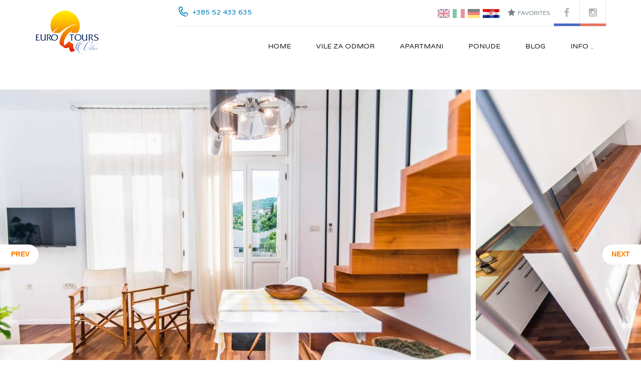

--- FILE ---
content_type: text/html; charset=UTF-8
request_url: https://www.eurotours-villas.com/hr/apartmani-za-odmor/sjeverna-dalmacija/opatija/lipovica
body_size: 225397
content:
<!DOCTYPE html>
<html lang="hr">
<head>
    <meta charset="utf-8">
    <meta http-equiv="X-UA-Compatible" content="IE=edge">
    <meta name="viewport" content="width=device-width, initial-scale=1">
    
    <title>Apartman Lipovica u Opatiji  | Apartmani u Opatiji  | EUROTOURS </title>
	 	<meta name="keywords" content="Apartmani Opatija, privatni smještaj, Kvarner, Apartman na moru, Eurotours, odmor na Kvarneru, Opatija, " />  	
    <meta name="description" content="Prekrasan stan u staroj austrougarskoj vili Eidtliz u Opatiji. Smješten samo 100 m od plaže i 250 m od centra grada. Apartman Lipovica (50m2) sastoji se od prostranog dnevnog boravka sa kaučem za još dvije osobe, spavaće sobe s bračnim krevetom, potpuno o, " />

    
        
<link rel="alternate" href="https://www.eurotours-villas.com/hr/apartmani-za-odmor/sjeverna-dalmacija/opatija/lipovica" hreflang="hr" />

<link rel="alternate" href="https://www.eurotours-villas.com/en/holiday-apartments/north-dalmatia/opatija/lipovica" hreflang="en" />

<link rel="alternate" href="https://www.eurotours-villas.com/de/ferienwohnungen/nord-dalmatien/opatija/lipovica" hreflang="de" />

<link rel="alternate" href="https://www.eurotours-villas.com/it/appartamenti-vacanza/dalmazia-nord/opatija/lipovica" hreflang="it" />


    
    
            

            <link rel="canonical" href="https://www.eurotours-villas.com/hr/apartmani-za-odmor/sjeverna-dalmacija/opatija/lipovica"/> 
        
    
    

 	<!-- fb share mechanism -->
     <meta property="fb:app_id" content="312556139094792" />
     <meta property="og:image" content="https://www.eurotours-villas.com/uploads/imgcache/main/estate-890/a9a80d81-c0a8-4a88-a60d-76c8b6d9a624.jpg" />
     <meta property="og:image:width" content="600" />
	 <meta property="og:image:height" content="600" />
     <meta property="og:title" content="Apartman Lipovica u Opatiji " />
 	 <meta property="og:url" content="https://www.eurotours-villas.com/hr/apartmani-za-odmor/sjeverna-dalmacija/opatija/lipovica" />
 	 <meta property="og:description" content="Prekrasan stan u staroj austrougarskoj vili Eidlitz u Opatiji. Smješten samo 100 m od plaže i 250 m od centra grada. Apartman Lipovica (50m2) sastoji se od prostranog dnevnog boravka sa kaučem za još dvije osobe, spavaće sobe s bračnim krevetom, potpuno opremljene kuhinje, kupaonice s kadom. Klima, posteljina, ručnici i Wi-Fi uključeni su u cijenu. Možete se opustiti i uživati u svojim danima u mediteranskom vrtu iza kuće. Besplatno parkiralište dostupno je u garaži, odmah preko puta apartmana. U neposrednoj blizini apartmana nalazi se prekrasno morsko šetalište pod nazivom Lungomare i više lijepih plaža. Oko 500 m od apartmana nalaze se supermarket, pošta, banke, trgovine, barovi, restorani, kozmetički saloni, wellness, fitness, tenis, plaža sa plavom zastavicom za djecu i odrasle. kino (pozorište na otvorenom), jet ski, kajaci, čamci, automobili, taksi brod, stakleni brod, organizirani izleti brodom i autobusom." />
 	<!-- end fb -->
 	
    <meta name="facebook-domain-verification" content="et4ecxl3co4ffg6o4a8jdqzayxko1n" />

    <!-- Google Tag Manager Fabian request 5.2.2021 -->
    <!-- Google Tag Manager -->
    <script>(function(w,d,s,l,i){w[l]=w[l]||[];w[l].push({'gtm.start':
    new Date().getTime(),event:'gtm.js'});var f=d.getElementsByTagName(s)[0],
    j=d.createElement(s),dl=l!='dataLayer'?'&l='+l:'';j.async=true;j.src=
    'https://www.googletagmanager.com/gtm.js?id='+i+dl;f.parentNode.insertBefore(j,f);
    })(window,document,'script','dataLayer','GTM-PFWGT6F');</script>
    <!-- End Google Tag Manager -->



    
    <link rel="apple-touch-icon-precomposed" sizes="57x57" href="https://www.eurotours-villas.com/assets/etvillas/images/favicons/apple-touch-icon-57x57.png" />
    <link rel="apple-touch-icon-precomposed" sizes="114x114" href="https://www.eurotours-villas.com/assets/etvillas/images/favicons/apple-touch-icon-114x114.png" />
    <link rel="apple-touch-icon-precomposed" sizes="72x72" href="https://www.eurotours-villas.com/assets/etvillas/images/favicons/apple-touch-icon-72x72.png" />
    <link rel="apple-touch-icon-precomposed" sizes="144x144" href="https://www.eurotours-villas.com/assets/etvillas/images/favicons/apple-touch-icon-144x144.png" />
    <link rel="apple-touch-icon-precomposed" sizes="60x60" href="https://www.eurotours-villas.com/assets/etvillas/images/favicons/apple-touch-icon-60x60.png" />
    <link rel="apple-touch-icon-precomposed" sizes="120x120" href="https://www.eurotours-villas.com/assets/etvillas/images/favicons/apple-touch-icon-120x120.png" />
    <link rel="apple-touch-icon-precomposed" sizes="76x76" href="https://www.eurotours-villas.com/assets/etvillas/images/favicons/apple-touch-icon-76x76.png" />
    <link rel="apple-touch-icon-precomposed" sizes="152x152" href="https://www.eurotours-villas.com/assets/etvillas/images/favicons/apple-touch-icon-152x152.png" />
    <link rel="icon" type="image/png" href="https://www.eurotours-villas.com/assets/etvillas/images/favicons/favicon-196x196.png" sizes="196x196" />
    <link rel="icon" type="image/png" href="https://www.eurotours-villas.com/assets/etvillas/images/favicons/favicon-96x96.png" sizes="96x96" />
    <link rel="icon" type="image/png" href="https://www.eurotours-villas.com/assets/etvillas/images/favicons/favicon-32x32.png" sizes="32x32" />
    <link rel="icon" type="image/png" href="https://www.eurotours-villas.com/assets/etvillas/images/favicons/favicon-16x16.png" sizes="16x16" />
    <link rel="icon" type="image/png" href="https://www.eurotours-villas.com/assets/etvillas/images/favicons/favicon-128.png" sizes="128x128" />
    <meta name="application-name" content="Eurotours"/>
    <meta name="msapplication-TileColor" content="#FAB005') }}" />
    <meta name="msapplication-TileImage" content="https://www.eurotours-villas.com/assets/etvillas/images/favicons/mstile-144x144.png" />
    <meta name="msapplication-square70x70logo" content="https://www.eurotours-villas.com/assets/etvillas/images/favicons/mstile-70x70.png" />
    <meta name="msapplication-square150x150logo" content="https://www.eurotours-villas.com/assets/etvillas/images/favicons/mstile-150x150.png" />
    <meta name="msapplication-wide310x150logo" content="https://www.eurotours-villas.com/assets/etvillas/images/favicons/mstile-310x150.png" />
    <meta name="msapplication-square310x310logo" content="https://www.eurotours-villas.com/assets/etvillas/images/favicons/mstile-310x310.png" />

    <!-- Removed by hrvo.je    
    <link rel="icon" href="https://www.eurotours-villas.com/assets/etvillas/images/cropped-ms-icon-310x310-32x32.png" sizes="32x32" />
    <link rel="icon" href="https://www.eurotours-villas.com/assets/etvillas/images/cropped-ms-icon-310x310-192x192.png" sizes="192x192" />
    <link rel="apple-touch-icon-precomposed" href="https://www.eurotours-villas.com/assets/etvillas/images/cropped-ms-icon-310x310-180x180.png">-->

    

        <link rel="stylesheet" href="https://cdnjs.cloudflare.com/ajax/libs/font-awesome/6.1.1/css/all.min.css" integrity="sha512-KfkfwYDsLkIlwQp6LFnl8zNdLGxu9YAA1QvwINks4PhcElQSvqcyVLLD9aMhXd13uQjoXtEKNosOWaZqXgel0g==" crossorigin="anonymous" referrerpolicy="no-referrer" />
    <!-- Google font-->
    <link href='https://fonts.googleapis.com/css?family=Varela+Round' rel='stylesheet' type='text/css'>
    <link href='https://fonts.googleapis.com/css?family=Roboto:400,300,300italic,400italic,500,500italic,700,700italic,900' rel='stylesheet' type='text/css'>
    <link href='https://fonts.googleapis.com/css?family=Dosis:400,700,600,500' rel='stylesheet' type='text/css'>
    <!-- Include the flexslider stylesheet -->
    <link href="https://www.eurotours-villas.com/assets/etvillas/js/flexslider/flexslider.css" rel="stylesheet">
    <!-- Include the lightslider stylesheet -->
    <link href="https://www.eurotours-villas.com/assets/etvillas/js/lightslider/css/lightslider.min.css" rel="stylesheet">
    <!-- Include the owl-carousel stylesheet -->
    <link href="https://www.eurotours-villas.com/assets/etvillas/js/owl.carousel/owl.carousel.css" rel="stylesheet">
    <!-- Include the swipebox stylesheet -->
    <link href="https://www.eurotours-villas.com/assets/etvillas/js/swipebox/css/swipebox.min.css" rel="stylesheet">
    <!-- Include the select2 stylesheet -->
    <link href="https://www.eurotours-villas.com/assets/etvillas/js/select2/select2.css" rel="stylesheet">
    <!-- Include the font-awesome stylesheet -->
    <!-- Include the font-awesome stylesheet -->
    <link href="https://www.eurotours-villas.com/assets/etvillas/css/font-awesome.min.css" rel="stylesheet">
    <!-- Include the select2 stylesheet -->
    <link href="https://www.eurotours-villas.com/assets/etvillas/css/animate.css" rel="stylesheet">
    <link href="https://www.eurotours-villas.com/assets/etvillas/js/magnific-popup/magnific-popup.css" rel="stylesheet">
    <!-- Main stylesheet -->
    <link rel="stylesheet" href="https://www.eurotours-villas.com/assets/etvillas/css/main.css?v=1.5"/>
        <!-- Default Theme stylesheet -->
    <link rel="stylesheet" href="https://www.eurotours-villas.com/assets/etvillas/css/theme.css"/>
      <link rel="stylesheet" href="https://www.eurotours-villas.com/assets/etvillas/css/daterangepicker.min.css" />
  <link rel="stylesheet" href="https://www.eurotours-villas.com/assets/etvillas/css/bootstrap.min.css" />
  <link rel="stylesheet"
    href="https://www.eurotours-villas.com/assets/etvillas/js/bootstrap-datepicker/css/bootstrap-datepicker3.standalone.min.css" />
  <link rel="stylesheet" href="https://www.eurotours-villas.com/assets/etvillas/css/themify-icons.css">
  <link rel="stylesheet" href="https://www.eurotours-villas.com/assets/etvillas/css/owl.carousel.min.css">
  <link rel="stylesheet" href="https://www.eurotours-villas.com/assets/etvillas/css/prettyPhoto.css">
    <link rel="stylesheet" href="https://www.eurotours-villas.com/assets/etvillas/css/custom.css?v=8.5"/>



    
        </head>
<body  >

    

    <!-- Google Tag Manager (noscript) -->
    <noscript><iframe src="https://www.googletagmanager.com/ns.html?id=GTM-PFWGT6F"
    height="0" width="0" style="display:none;visibility:hidden"></iframe></noscript>
    <!-- End Google Tag Manager (noscript) -->

<div id="mobile-header" class="mobile-header hidden-md hidden-lg">
    <div class="contact-number">
        <svg xmlns="http://www.w3.org/2000/svg" class="contacts-icon-container" width="24" height="24" viewBox="0 0 24 24">
            <path class="contacts-icon" fill-rule="evenodd" clip-rule="evenodd" fill="#0080BC" d="M1.027 4.846l-.018.37.01.181c.068 9.565 7.003 17.42 15.919 18.48.338.075 1.253.129 1.614.129.359 0 .744-.021 1.313-.318.328-.172.448-.688.308-1.016-.227-.528-.531-.578-.87-.625-.435-.061-.905 0-1.521 0-1.859 0-3.486-.835-4.386-1.192l.002.003-.076-.034c-.387-.156-.696-.304-.924-.422-3.702-1.765-6.653-4.943-8.186-8.896-.258-.568-1.13-2.731-1.152-6.009h.003l-.022-.223c0-1.727 1.343-3.128 2.999-3.128 1.658 0 3.001 1.401 3.001 3.128 0 1.56-1.096 2.841-2.526 3.079l.001.014c-.513.046-.914.488-.914 1.033 0 .281.251 1.028.251 1.028.015 0 .131.188.119.188-.194-.539 1.669 5.201 7.021 7.849-.001.011.636.309.636.309.47.3 1.083.145 1.37-.347.09-.151.133-.32.14-.488.356-1.306 1.495-2.271 2.863-2.271 1.652 0 2.991 1.398 2.991 3.12 0 .346-.066.671-.164.981-.3.594-.412 1.21.077 1.699.769.769 1.442-.144 1.442-.144.408-.755.643-1.625.643-2.554 0-2.884-2.24-5.222-5.007-5.222-1.947 0-3.633 1.164-4.46 2.858-2.536-1.342-4.556-3.59-5.656-6.344 1.848-.769 3.154-2.647 3.154-4.849 0-2.884-2.241-5.222-5.007-5.222-2.41 0-4.422 1.777-4.897 4.144l-.091.711z"/>
        </svg>
        <span class="desktop-version hidden-xs">+385 52 433 635</span>
        <a class="mobile-version visible-xs-inline-block" href="tel://+38552433635" title="Make a Call">+385 52 433 635</a>
    </div>
    <style>
        @media  only screen and (max-width: 960px) {
            .mobile-header .header-social-nav{
                display: initial;
                border: 0;
                padding: 0;
                padding-top: 4px;
            }
        }
    </style>
    <div class="social-networks header-social-nav">
        <a class="facebook" style="margin-top:3px;" href="https://web.facebook.com/villasinistria/" target="_blank">
            <i class="fa fa-facebook"></i>
        </a>
        <a class="gplus" href="https://www.instagram.com/eurotours_villas/" target="_blank">
            <i class="fa fa-instagram"></i>
        </a>
        <a style="font-size: 14px;" href="https://www.eurotours-villas.com/hr/smjestaj/favorites">
            <i class="fa fa-star" style="font-size: 18px;"></i> Favorites
        </a>
    </div>
    <!-- .contact-number -->
    <div class="mobile-header-nav">
        <ul class="user-nav">
            <li><a href="https://www.eurotours-villas.com/hr/smjestaj/favorites"><i class="fa fa-star"></i>Favorites</a></li>
        </ul>
        <!-- .user-nav -->
        <div class="social-networks header-social-nav">
            <a class="twitter" target="_blank" href="#">
                <i class="fa fa-twitter"></i>
            </a>
            <a class="facebook" target="_blank" href="#">
                <i class="fa fa-facebook"></i>
            </a>
            <a class="gplus" target="_blank" href="#">
                <i class="fa fa-google-plus"></i>
            </a>
        </div>
        <!-- .social-networks -->
    </div>
</div>

  <style>
    .fixed-top-bar {
    text-align:center;
    background-color: #4A525D;
    opacity: 80%;
    height: 50px;
    font-size: 16px;
    z-index: 1030;
    padding-top: 12px;
    font-weight: 700;
    position:sticky;
    top:0;
    color: #fff;
    }
    #close {
      float:right;
      display:inline-block;
      margin-right: 10px;
    }
</style>

<header class="site-header header header-variation-two">
    <div class="container">
        <div class="row zero-horizontal-margin">
            <div class="col-lg-3 zero-horizontal-padding">
                <div id="site-logo" class="site-logo">
                    <div class="logo-inner-wrapper">
                        <a href="https://www.eurotours-villas.com/hr"><img src="https://www.eurotours-villas.com/assets/etvillas/images/eurotours-logo.png" alt="Logo"/></a>
                    </div>
                </div>
            </div>
            <!-- .left-column -->
            <div class="col-lg-9 zero-horizontal-padding hidden-xs hidden-sm">
                <div class="header-top clearfix">
                    <div class="social-networks header-social-nav">
                        <a class="facebook" href="https://web.facebook.com/villasinistria/" target="_blank"><i class="fa fa-facebook"></i></a>
                        <a class="gplus" href="https://www.instagram.com/eurotours_agency/" target="_blank"><i class="fa fa-instagram"></i></a>
                    </div>
                    <!-- .social-networks -->
                    <ul class="user-nav">
                        
                        <!-- moved to main layout also -->
                        
                                                
                        
                                                                                                                                                      <li>
                                       <a class="lang-href" href="https://www.eurotours-villas.com/en/holiday-apartments/north-dalmatia/opatija/lipovica">
                                             <img  class="et-flag" src="https://www.eurotours-villas.com/assets/etvillas/images/flag-en.svg" alt="Language"/>
                                       </a>  
                                    </li>
                                                                                                                                                                                       <li>
                                       <a class="lang-href" href="https://www.eurotours-villas.com/it/appartamenti-vacanza/dalmazia-nord/opatija/lipovica">
                                             <img  class="et-flag" src="https://www.eurotours-villas.com/assets/etvillas/images/flag-it.svg" alt="Language"/>
                                       </a>  
                                    </li>
                                                                                                                              <li>
                                       <a class="lang-href" href="https://www.eurotours-villas.com/de/ferienwohnungen/nord-dalmatien/opatija/lipovica">
                                             <img  class="et-flag" src="https://www.eurotours-villas.com/assets/etvillas/images/flag-de.svg" alt="Language"/>
                                       </a>  
                                    </li>
                                                                                                                  
                           <li>
                                 <a style="pointer-events: none;" href="#">
                                 <strong>
                                    <underline>
                                    <img class="et-flag-active" src="https://www.eurotours-villas.com/assets/etvillas/images/flag-hr.gif" alt="Current Language"/>
                                    </underline>
                                 </strong>
                                 </a>
                           </li>         


                        <li><a href="https://www.eurotours-villas.com/hr/smjestaj/favorites"><i class="fa fa-star"></i>Favorites</a></li>
                    </ul>
                    <!-- .user-nav -->
                    <div class="contact-number">
                        <svg xmlns="http://www.w3.org/2000/svg" class="contacts-icon-container" width="24" height="24" viewBox="0 0 24 24">
                            <path class="contacts-icon" fill-rule="evenodd" clip-rule="evenodd" fill="#0080BC" d="M1.027 4.846l-.018.37.01.181c.068 9.565 7.003 17.42 15.919 18.48.338.075 1.253.129 1.614.129.359 0 .744-.021 1.313-.318.328-.172.448-.688.308-1.016-.227-.528-.531-.578-.87-.625-.435-.061-.905 0-1.521 0-1.859 0-3.486-.835-4.386-1.192l.002.003-.076-.034c-.387-.156-.696-.304-.924-.422-3.702-1.765-6.653-4.943-8.186-8.896-.258-.568-1.13-2.731-1.152-6.009h.003l-.022-.223c0-1.727 1.343-3.128 2.999-3.128 1.658 0 3.001 1.401 3.001 3.128 0 1.56-1.096 2.841-2.526 3.079l.001.014c-.513.046-.914.488-.914 1.033 0 .281.251 1.028.251 1.028.015 0 .131.188.119.188-.194-.539 1.669 5.201 7.021 7.849-.001.011.636.309.636.309.47.3 1.083.145 1.37-.347.09-.151.133-.32.14-.488.356-1.306 1.495-2.271 2.863-2.271 1.652 0 2.991 1.398 2.991 3.12 0 .346-.066.671-.164.981-.3.594-.412 1.21.077 1.699.769.769 1.442-.144 1.442-.144.408-.755.643-1.625.643-2.554 0-2.884-2.24-5.222-5.007-5.222-1.947 0-3.633 1.164-4.46 2.858-2.536-1.342-4.556-3.59-5.656-6.344 1.848-.769 3.154-2.647 3.154-4.849 0-2.884-2.241-5.222-5.007-5.222-2.41 0-4.422 1.777-4.897 4.144l-.091.711z"/>
                        </svg>
                        <span class="desktop-version hidden-xs">+385 52 433 635 </span>
                        <a class="mobile-version visible-xs-inline-block" href="tel://+38552433635" title="Make a Call">+385 52 433 635 </a>
                    </div>
                    <!-- .contact-number -->
                </div>
                <!-- .header-top -->
                <div class="header-bottom clearfix">
                    <nav id="site-main-nav" class="site-main-nav">
                        <ul class="main-menu clearfix">
                            <li>
                                <a href="https://www.eurotours-villas.com/hr">Home</a>
                            </li>
                            
                            
                                                        <li class="">
                                <a href="https://www.eurotours-villas.com/hr/vile-za-odmor">Vile za odmor</a>
                                <ul class="sub-menu">   
                                                                            <li>
                                            <a href="https://www.eurotours-villas.com/hr/vile-za-odmor/istra">
                                                Vile za odmor u Istri
                                            </a>
                                                                                        <ul class="sub-menu">
                                             
                                                <li>
                                                    <a href="https://www.eurotours-villas.com/hr/vile-za-odmor/istra/pula">
                                                        Vile s bazenom u Puli
                                                    </a>
                                                </li>
                                             
                                                <li>
                                                    <a href="https://www.eurotours-villas.com/hr/vile-za-odmor/istra/medulin">
                                                        Vile s bazenom u Medulinu
                                                    </a>
                                                </li>
                                             
                                                <li>
                                                    <a href="https://www.eurotours-villas.com/hr/vile-za-odmor/istra/umag">
                                                        Vile s bazenom u Umagu
                                                    </a>
                                                </li>
                                             
                                                <li>
                                                    <a href="https://www.eurotours-villas.com/hr/vile-za-odmor/istra/novigrad">
                                                        Vile s bazenom u Novigradu
                                                    </a>
                                                </li>
                                             
                                                <li>
                                                    <a href="https://www.eurotours-villas.com/hr/vile-za-odmor/istra/rovinj">
                                                        Vile s bazenom u Rovinju
                                                    </a>
                                                </li>
                                             
                                                <li>
                                                    <a href="https://www.eurotours-villas.com/hr/vile-za-odmor/istra/porec">
                                                        Vile s bazenom u Poreču
                                                    </a>
                                                </li>
                                             
                                                <li>
                                                    <a href="https://www.eurotours-villas.com/hr/vile-za-odmor/istra/banjole">
                                                        Vile s bazenom Banjole
                                                    </a>
                                                </li>
                                             
                                                <li>
                                                    <a href="https://www.eurotours-villas.com/hr/vile-za-odmor/istra/vodnjan">
                                                        Vile s bazenom u Vodnjanu
                                                    </a>
                                                </li>
                                             
                                                <li>
                                                    <a href="https://www.eurotours-villas.com/hr/vile-za-odmor/istra/labin">
                                                        Vile s bazenom u Labinu i Rapcu
                                                    </a>
                                                </li>
                                             
                                                <li>
                                                    <a href="https://www.eurotours-villas.com/hr/vile-za-odmor/istra/krnica">
                                                        Vile s bazenom u Krnici
                                                    </a>
                                                </li>
                                             
                                                <li>
                                                    <a href="https://www.eurotours-villas.com/hr/vile-za-odmor/istra/vrsar">
                                                        Vile s bazenom u  Vrsaru
                                                    </a>
                                                </li>
                                             
                                                <li>
                                                    <a href="https://www.eurotours-villas.com/hr/vile-za-odmor/istra/sredisnja-istra">
                                                        Vile s bazenom u Središnjoj Istri
                                                    </a>
                                                </li>
                                                                                        </ul>
                                                                                    </li>
                                                                            <li>
                                            <a href="https://www.eurotours-villas.com/hr/vile-za-odmor/sjeverna-dalmacija">
                                                Vile u Sjevernoj Dalmaciji i Kvarneru
                                            </a>
                                                                                        <ul class="sub-menu">
                                             
                                                <li>
                                                    <a href="https://www.eurotours-villas.com/hr/vile-za-odmor/sjeverna-dalmacija/opatija">
                                                        Vile s bazenom u Opatiji
                                                    </a>
                                                </li>
                                             
                                                <li>
                                                    <a href="https://www.eurotours-villas.com/hr/vile-za-odmor/sjeverna-dalmacija/zadar">
                                                        Vile s bazenom u Zadru
                                                    </a>
                                                </li>
                                             
                                                <li>
                                                    <a href="https://www.eurotours-villas.com/hr/vile-za-odmor/sjeverna-dalmacija/crikvenica">
                                                        Vile s bazenom u Crikvenici
                                                    </a>
                                                </li>
                                                                                        </ul>
                                                                                    </li>
                                                                            <li>
                                            <a href="https://www.eurotours-villas.com/hr/vile-za-odmor/juzna-dalmacija">
                                                Vile u Južnoj Dalmaciji
                                            </a>
                                                                                        <ul class="sub-menu">
                                             
                                                <li>
                                                    <a href="https://www.eurotours-villas.com/hr/vile-za-odmor/juzna-dalmacija/dubrovnik">
                                                        Vile s bazenom u Dubrovniku
                                                    </a>
                                                </li>
                                             
                                                <li>
                                                    <a href="https://www.eurotours-villas.com/hr/vile-za-odmor/juzna-dalmacija/split">
                                                        Vile s bazenom u Splitu
                                                    </a>
                                                </li>
                                             
                                                <li>
                                                    <a href="https://www.eurotours-villas.com/hr/vile-za-odmor/juzna-dalmacija/trogir">
                                                        Vile s bazenom u Trogiru
                                                    </a>
                                                </li>
                                             
                                                <li>
                                                    <a href="https://www.eurotours-villas.com/hr/vile-za-odmor/juzna-dalmacija/makarska">
                                                        Vile s bazenom u Makarskoj
                                                    </a>
                                                </li>
                                             
                                                <li>
                                                    <a href="https://www.eurotours-villas.com/hr/vile-za-odmor/juzna-dalmacija/omis">
                                                        Vile s bazenom u Omišu
                                                    </a>
                                                </li>
                                             
                                                <li>
                                                    <a href="https://www.eurotours-villas.com/hr/vile-za-odmor/juzna-dalmacija/vodice">
                                                        Vile s bazenom u Vodicama
                                                    </a>
                                                </li>
                                             
                                                <li>
                                                    <a href="https://www.eurotours-villas.com/hr/vile-za-odmor/juzna-dalmacija/rogoznica">
                                                        Vile s bazenom u Rogoznici
                                                    </a>
                                                </li>
                                             
                                                <li>
                                                    <a href="https://www.eurotours-villas.com/hr/vile-za-odmor/juzna-dalmacija/imotski">
                                                        Vile s bazenom u Imotskom
                                                    </a>
                                                </li>
                                                                                        </ul>
                                                                                    </li>
                                                                            <li>
                                            <a href="https://www.eurotours-villas.com/hr/vile-za-odmor/otoci">
                                                Vile na hrvatskim otocima
                                            </a>
                                                                                        <ul class="sub-menu">
                                             
                                                <li>
                                                    <a href="https://www.eurotours-villas.com/hr/vile-za-odmor/otoci/hvar">
                                                        Vile na otoku Hvaru
                                                    </a>
                                                </li>
                                             
                                                <li>
                                                    <a href="https://www.eurotours-villas.com/hr/vile-za-odmor/otoci/brac">
                                                        Vile na otoku Braču
                                                    </a>
                                                </li>
                                             
                                                <li>
                                                    <a href="https://www.eurotours-villas.com/hr/vile-za-odmor/otoci/krk">
                                                        Vile na otoku Krku i Cresu
                                                    </a>
                                                </li>
                                             
                                                <li>
                                                    <a href="https://www.eurotours-villas.com/hr/vile-za-odmor/otoci/rab">
                                                        Vile na otoku Rabu
                                                    </a>
                                                </li>
                                             
                                                <li>
                                                    <a href="https://www.eurotours-villas.com/hr/vile-za-odmor/otoci/peljesac">
                                                        Vile na Pelješcu
                                                    </a>
                                                </li>
                                             
                                                <li>
                                                    <a href="https://www.eurotours-villas.com/hr/vile-za-odmor/otoci/ugljan">
                                                        Ville na otoku Ugljanu
                                                    </a>
                                                </li>
                                             
                                                <li>
                                                    <a href="https://www.eurotours-villas.com/hr/vile-za-odmor/otoci/olib">
                                                        Vile na otoku Olib
                                                    </a>
                                                </li>
                                             
                                                <li>
                                                    <a href="https://www.eurotours-villas.com/hr/vile-za-odmor/otoci/vis">
                                                        Ville na otoku Visu
                                                    </a>
                                                </li>
                                             
                                                <li>
                                                    <a href="https://www.eurotours-villas.com/hr/vile-za-odmor/otoci/korcula">
                                                        Ville na otoku Korčuli
                                                    </a>
                                                </li>
                                                                                        </ul>
                                                                                    </li>
                                                                            <li>
                                            <a href="https://www.eurotours-villas.com/hr/vile-za-odmor/kontinentalna-hrvatska">
                                                Ville u Kontinentalnoj Hrvatskoj
                                            </a>
                                                                                        <ul class="sub-menu">
                                             
                                                <li>
                                                    <a href="https://www.eurotours-villas.com/hr/vile-za-odmor/kontinentalna-hrvatska/zagreb">
                                                        Vile za odmor u Zagreb, Hrvatska
                                                    </a>
                                                </li>
                                             
                                                <li>
                                                    <a href="https://www.eurotours-villas.com/hr/vile-za-odmor/kontinentalna-hrvatska/varazdin">
                                                        Kuće za odmor u Varaždinu
                                                    </a>
                                                </li>
                                             
                                                <li>
                                                    <a href="https://www.eurotours-villas.com/hr/vile-za-odmor/kontinentalna-hrvatska/gorski-kotar">
                                                        Kuće za odmor u Gorskom Kotaru
                                                    </a>
                                                </li>
                                                                                        </ul>
                                                                                    </li>
                                                                            <li>
                                            <a href="https://www.eurotours-villas.com/hr/vile-za-odmor/bosna">
                                                Kuće za odmor u Bosni
                                            </a>
                                                                                        <ul class="sub-menu">
                                             
                                                <li>
                                                    <a href="https://www.eurotours-villas.com/hr/vile-za-odmor/bosna/bosanska-krupa">
                                                        Kuće za odmor - Bosanska Krupa
                                                    </a>
                                                </li>
                                                                                        </ul>
                                                                                    </li>
                                      
                                </ul>
                            </li> 

                                                        <li class="">
                                <a href="https://www.eurotours-villas.com/hr/apartmani-za-odmor">Apartmani</a>
                                <ul class="sub-menu">   
                                                                            <li>
                                            <a href="https://www.eurotours-villas.com/hr/apartmani-za-odmor/istra">
                                                Apartmani u Istri
                                            </a>
                                                                                        <ul class="sub-menu">
                                             
                                                <li>
                                                    <a href="https://www.eurotours-villas.com/hr/apartmani-za-odmor/istra/pula">
                                                        Apartmani u Puli
                                                    </a>
                                                </li>
                                             
                                                <li>
                                                    <a href="https://www.eurotours-villas.com/hr/apartmani-za-odmor/istra/medulin">
                                                        Apartmani u Medulinu
                                                    </a>
                                                </li>
                                             
                                                <li>
                                                    <a href="https://www.eurotours-villas.com/hr/apartmani-za-odmor/istra/umag">
                                                        Apartmani u Umagu
                                                    </a>
                                                </li>
                                             
                                                <li>
                                                    <a href="https://www.eurotours-villas.com/hr/apartmani-za-odmor/istra/rovinj">
                                                        Apartmani u Rovinju
                                                    </a>
                                                </li>
                                             
                                                <li>
                                                    <a href="https://www.eurotours-villas.com/hr/apartmani-za-odmor/istra/porec">
                                                        Apartmani u Poreču
                                                    </a>
                                                </li>
                                             
                                                <li>
                                                    <a href="https://www.eurotours-villas.com/hr/apartmani-za-odmor/istra/fazana">
                                                        Apartmani u Fažani
                                                    </a>
                                                </li>
                                             
                                                <li>
                                                    <a href="https://www.eurotours-villas.com/hr/apartmani-za-odmor/istra/novigrad">
                                                        Apartmani u Novigradu
                                                    </a>
                                                </li>
                                             
                                                <li>
                                                    <a href="https://www.eurotours-villas.com/hr/apartmani-za-odmor/istra/banjole">
                                                        Apartmani u Banjolama
                                                    </a>
                                                </li>
                                             
                                                <li>
                                                    <a href="https://www.eurotours-villas.com/hr/apartmani-za-odmor/istra/vodnjan">
                                                        Apartmani u Vodnjanu
                                                    </a>
                                                </li>
                                             
                                                <li>
                                                    <a href="https://www.eurotours-villas.com/hr/apartmani-za-odmor/istra/labin">
                                                        Apartmani u Labinu i Rapcu
                                                    </a>
                                                </li>
                                             
                                                <li>
                                                    <a href="https://www.eurotours-villas.com/hr/apartmani-za-odmor/istra/krnica">
                                                        Apartmani u Krnici
                                                    </a>
                                                </li>
                                             
                                                <li>
                                                    <a href="https://www.eurotours-villas.com/hr/apartmani-za-odmor/istra/valtura">
                                                        Apartmani u Valturi
                                                    </a>
                                                </li>
                                             
                                                <li>
                                                    <a href="https://www.eurotours-villas.com/hr/apartmani-za-odmor/istra/vrsar">
                                                        Apartmani u Vrsaru
                                                    </a>
                                                </li>
                                             
                                                <li>
                                                    <a href="https://www.eurotours-villas.com/hr/apartmani-za-odmor/istra/sredisnja-istra">
                                                        Apartmani u Središnjoj Istri
                                                    </a>
                                                </li>
                                                                                        </ul>
                                                                                    </li>
                                                                            <li>
                                            <a href="https://www.eurotours-villas.com/hr/apartmani-za-odmor/sjeverna-dalmacija">
                                                Apartmani - Sjeverna Dalmacija i Kvarner
                                            </a>
                                                                                        <ul class="sub-menu">
                                             
                                                <li>
                                                    <a href="https://www.eurotours-villas.com/hr/apartmani-za-odmor/sjeverna-dalmacija/opatija">
                                                        Apartmani u Opatiji
                                                    </a>
                                                </li>
                                             
                                                <li>
                                                    <a href="https://www.eurotours-villas.com/hr/apartmani-za-odmor/sjeverna-dalmacija/zadar">
                                                        Apartmani u Zadru
                                                    </a>
                                                </li>
                                             
                                                <li>
                                                    <a href="https://www.eurotours-villas.com/hr/apartmani-za-odmor/sjeverna-dalmacija/crikvenica">
                                                        Apartmani u Crikvenici
                                                    </a>
                                                </li>
                                             
                                                <li>
                                                    <a href="https://www.eurotours-villas.com/hr/apartmani-za-odmor/sjeverna-dalmacija/Sukosan">
                                                        Apartmani Sukošan
                                                    </a>
                                                </li>
                                                                                        </ul>
                                                                                    </li>
                                                                            <li>
                                            <a href="https://www.eurotours-villas.com/hr/apartmani-za-odmor/juzna-dalmacija">
                                                Apartmani u Južnoj Dalmaciji
                                            </a>
                                                                                        <ul class="sub-menu">
                                             
                                                <li>
                                                    <a href="https://www.eurotours-villas.com/hr/apartmani-za-odmor/juzna-dalmacija/dubrovnik">
                                                        Apartmani u Dubrovniku
                                                    </a>
                                                </li>
                                             
                                                <li>
                                                    <a href="https://www.eurotours-villas.com/hr/apartmani-za-odmor/juzna-dalmacija/split">
                                                        Apartmani u Splitu
                                                    </a>
                                                </li>
                                             
                                                <li>
                                                    <a href="https://www.eurotours-villas.com/hr/apartmani-za-odmor/juzna-dalmacija/trogir">
                                                        Aparmani Trogir, Čiovo
                                                    </a>
                                                </li>
                                             
                                                <li>
                                                    <a href="https://www.eurotours-villas.com/hr/apartmani-za-odmor/juzna-dalmacija/makarska">
                                                        Apartmani u Makarskoj
                                                    </a>
                                                </li>
                                             
                                                <li>
                                                    <a href="https://www.eurotours-villas.com/hr/apartmani-za-odmor/juzna-dalmacija/tisno">
                                                        Apartmani u Tisnu 
                                                    </a>
                                                </li>
                                             
                                                <li>
                                                    <a href="https://www.eurotours-villas.com/hr/apartmani-za-odmor/juzna-dalmacija/omis">
                                                        Apartmani u Omišu
                                                    </a>
                                                </li>
                                             
                                                <li>
                                                    <a href="https://www.eurotours-villas.com/hr/apartmani-za-odmor/juzna-dalmacija/vodice">
                                                        Apartmani u Vodicama
                                                    </a>
                                                </li>
                                             
                                                <li>
                                                    <a href="https://www.eurotours-villas.com/hr/apartmani-za-odmor/juzna-dalmacija/rogoznica">
                                                        Apartmani u Rogoznici
                                                    </a>
                                                </li>
                                             
                                                <li>
                                                    <a href="https://www.eurotours-villas.com/hr/apartmani-za-odmor/juzna-dalmacija/brodarica">
                                                        Apartmani u Brodarici-Šibenik
                                                    </a>
                                                </li>
                                             
                                                <li>
                                                    <a href="https://www.eurotours-villas.com/hr/apartmani-za-odmor/juzna-dalmacija/pakostane">
                                                        Apartmani Pakoštane
                                                    </a>
                                                </li>
                                             
                                                <li>
                                                    <a href="https://www.eurotours-villas.com/hr/apartmani-za-odmor/juzna-dalmacija/imotski">
                                                        Apartmani u Imotskom
                                                    </a>
                                                </li>
                                             
                                                <li>
                                                    <a href="https://www.eurotours-villas.com/hr/apartmani-za-odmor/juzna-dalmacija/marina">
                                                        Apartmani Marina, Vinišće
                                                    </a>
                                                </li>
                                             
                                                <li>
                                                    <a href="https://www.eurotours-villas.com/hr/apartmani-za-odmor/juzna-dalmacija/biograd-na-moru">
                                                        Apartmani u Biogradu na Moru
                                                    </a>
                                                </li>
                                             
                                                <li>
                                                    <a href="https://www.eurotours-villas.com/hr/apartmani-za-odmor/juzna-dalmacija/gradac">
                                                        Apartmani Gradac
                                                    </a>
                                                </li>
                                             
                                                <li>
                                                    <a href="https://www.eurotours-villas.com/hr/apartmani-za-odmor/juzna-dalmacija/grebastica">
                                                        Apartmani Grebaštica, Šibenik
                                                    </a>
                                                </li>
                                                                                        </ul>
                                                                                    </li>
                                                                            <li>
                                            <a href="https://www.eurotours-villas.com/hr/apartmani-za-odmor/otoci">
                                                Apartmani na hrvatskim Otocima
                                            </a>
                                                                                        <ul class="sub-menu">
                                             
                                                <li>
                                                    <a href="https://www.eurotours-villas.com/hr/apartmani-za-odmor/otoci/hvar">
                                                        Apartmani na Hvaru
                                                    </a>
                                                </li>
                                             
                                                <li>
                                                    <a href="https://www.eurotours-villas.com/hr/apartmani-za-odmor/otoci/brac">
                                                        Apartmani na otoku Braču
                                                    </a>
                                                </li>
                                             
                                                <li>
                                                    <a href="https://www.eurotours-villas.com/hr/apartmani-za-odmor/otoci/pag">
                                                        Apartmani na otoku Pagu
                                                    </a>
                                                </li>
                                             
                                                <li>
                                                    <a href="https://www.eurotours-villas.com/hr/apartmani-za-odmor/otoci/krk">
                                                        Apartmani na otoku Krku
                                                    </a>
                                                </li>
                                             
                                                <li>
                                                    <a href="https://www.eurotours-villas.com/hr/apartmani-za-odmor/otoci/rab">
                                                        Apartmani na otoku Rabu
                                                    </a>
                                                </li>
                                             
                                                <li>
                                                    <a href="https://www.eurotours-villas.com/hr/apartmani-za-odmor/otoci/peljesac">
                                                        Apartmani na Pelješcu
                                                    </a>
                                                </li>
                                             
                                                <li>
                                                    <a href="https://www.eurotours-villas.com/hr/apartmani-za-odmor/otoci/olib">
                                                        Apartmani na otoku Olib
                                                    </a>
                                                </li>
                                             
                                                <li>
                                                    <a href="https://www.eurotours-villas.com/hr/apartmani-za-odmor/otoci/korcula">
                                                        Apartmani za odmor na otoku Korčuli
                                                    </a>
                                                </li>
                                             
                                                <li>
                                                    <a href="https://www.eurotours-villas.com/hr/apartmani-za-odmor/otoci/pasman">
                                                        Apartmani na otoku Pašmanu
                                                    </a>
                                                </li>
                                                                                        </ul>
                                                                                    </li>
                                                                            <li>
                                            <a href="https://www.eurotours-villas.com/hr/apartmani-za-odmor/kontinentalna-hrvatska">
                                                Apartmani - Kontinentalna Hrvatska
                                            </a>
                                                                                        <ul class="sub-menu">
                                             
                                                <li>
                                                    <a href="https://www.eurotours-villas.com/hr/apartmani-za-odmor/kontinentalna-hrvatska/zagreb">
                                                        Apartmani u Zagrebu
                                                    </a>
                                                </li>
                                             
                                                <li>
                                                    <a href="https://www.eurotours-villas.com/hr/apartmani-za-odmor/kontinentalna-hrvatska/gorski-kotar">
                                                        Apartmani u Gorskom Kotaru
                                                    </a>
                                                </li>
                                             
                                                <li>
                                                    <a href="https://www.eurotours-villas.com/hr/apartmani-za-odmor/kontinentalna-hrvatska/plitvicka-jezera">
                                                        Apartmani - Plitvička Jezera
                                                    </a>
                                                </li>
                                                                                        </ul>
                                                                                    </li>
                                                                            <li>
                                            <a href="https://www.eurotours-villas.com/hr/apartmani-za-odmor/apartmani-u-sloveniji">
                                                Apartmani u Sloveniji
                                            </a>
                                                                                        <ul class="sub-menu">
                                             
                                                <li>
                                                    <a href="https://www.eurotours-villas.com/hr/apartmani-za-odmor/apartmani-u-sloveniji/kranjska-gora">
                                                        Apartmani u Kranjskoj Gori
                                                    </a>
                                                </li>
                                             
                                                <li>
                                                    <a href="https://www.eurotours-villas.com/hr/apartmani-za-odmor/apartmani-u-sloveniji/mariborsko-pohorje">
                                                        Apartmani Mariborsko Pohorje
                                                    </a>
                                                </li>
                                                                                        </ul>
                                                                                    </li>
                                      
                                </ul>
                            </li> 

                            
                            

                            
                                                          


                                                                                    

                            <li class="">
                                <a href="https://www.eurotours-villas.com/hr/smjestaj/ponude?offer=1">Ponude</a>
                            </li>

                            <li class="">
                                <a href="https://www.eurotours-villas.com/hr/blog">Blog</a>
                            </li>
                                                
                            <li class="">
                                <a href="https://www.eurotours-villas.com/hr/information">Info ..</a>
                                <ul class="sub-menu">
                                                                                                                    <li><a href="https://www.eurotours-villas.com/hr/information/faq">Često postavljena pitanja</a></li>
                                                                                                                                                            <li><a href="https://www.eurotours-villas.com/hr/information/o-nama">O nama</a></li>
                                                                                                                                                                                                                                        <li><a href="https://www.eurotours-villas.com/hr/information/kontakt">Kontakt</a></li>
                                                                                                                                                                                                                                                                                                                                                                                                                                                                                                                                                                                                                                                                                                                                                                                            <li><a href="https://www.eurotours-villas.com/hr/information/suradnja-s-nama">Suradnja - Iznajmljivači</a></li>
                                                                                                                                                            <li><a href="https://www.eurotours-villas.com/hr/information/jamstvo-najnize-cijene">Jamstvo najniže cijene</a></li>
                                                                                                                                                            <li><a href="https://www.eurotours-villas.com/hr/information/login">LOGIN - Iznajmljivači</a></li>
                                                                                                                                                            <li><a href="https://www.eurotours-villas.com/hr/information/loyalty">Loyalty Program</a></li>
                                                                                                                                                                                                                                        <li><a href="https://www.eurotours-villas.com/hr/information/et-adventures">Euro Tours Avanture</a></li>
                                                                                                                
                                </ul>
                            </li>
                                                        <li class="visible-xs">
                                

                                                               
                                <a href="#">
                                <strong>
                                    <underline>
                                    Hrv
                                    </underline>
                                </strong>
                                </a>                                
                                
                                <ul class="sub-menu">
                                                                                                                                                                                <li>
                                            <a href="https://www.eurotours-villas.com/en/holiday-apartments/north-dalmatia/opatija/lipovica">
                                                Eng 
                                            </a>  
                                        </li>
                                                                                                                                                                                                                    <li>
                                            <a href="https://www.eurotours-villas.com/it/appartamenti-vacanza/dalmazia-nord/opatija/lipovica">
                                                Itl 
                                            </a>  
                                        </li>
                                                                                                                                                <li>
                                            <a href="https://www.eurotours-villas.com/de/ferienwohnungen/nord-dalmatien/opatija/lipovica">
                                                Deu 
                                            </a>  
                                        </li>
                                                                                                                                                                        </ul>
                            </li> 
                             <!-- visible only on mobile version -->
                            <li class="visible-xs"><a href="https://www.eurotours-villas.com/hr/smjestaj/favorites"><i class="fa fa-star"></i> Favorites</a></li>                    
                        </ul>
                    </nav>
                </div>
                <!-- .header-bottom -->
            </div>
            <!-- .right-column -->
        </div>
        <!-- .row -->
    </div>
    <!-- .container -->
</header>
<!-- .site-header -->



  <style>
    body {
      font-family: "Varela Round", "Helvetica Neue", Helvetica, Arial, sans-serif;
      font-size: 14px;
      line-height: 1.715;
      color: #4a525d;
      background-color: #ffffff;
    }

    .site-pages {
      background-color: #fff;
    }

    .zoom {
      transition: transform .2s;
    }

    .zoom:hover {
      -ms-transform: scale(1.5);
      /* IE 9 */
      -webkit-transform: scale(1.5);
      /* Safari 3-8 */
      transform: scale(1.5);
    }

    .payment-terms-btn {
      width: 15px;
      height: 15px;
      display: flex;
      justify-content: center;
      align-items: center;
      border-radius: 50%;
      color: #fff;
      background-color: #3dafdc;
      font-size: 10px;
    }

    @media (max-width:1440px) {
      .favorite-and-print {
        display: inline-block;
        float: none !important;
        text-align: left !important;
      }

      .property-single-content .favorite-and-print a {
        width: 30% !important;
        float: none !important;
        padding: 0;
      }
    }

    .stay-safe {
      position: absolute;
      bottom: 7%;
      z-index: 1000;
    }

    @media (max-width:1300px) {
      .stay-safe {
        position: absolute;
        z-index: 1000;
        top: 26%;
        width: 80px;
      }
    }

    @media (max-width:700px) {
      .stay-safe {
        position: absolute;
        z-index: 1000;
        top: 38%;
        width: 80px;
      }
    }
  </style>
  <style>
    .modal {
      overflow-y: auto;
    }

    .local-host-badge {
      position: absolute;
      bottom: 0;
      right: 0;
    }

    .local-host-badge img {
      width: 150px;
    }

    @media (max-width:700px) {
      .local-host-badge img {
        width: 100px;
      }
    }
  </style>

    <div id="content-wrapper" class="site-content-wrapper site-pages">

    
    
    
    
    <div id="at-propertysilder" class="at-propertysilder owl-carousel" style="margin-bottom: 50px;">
              <div class="item">
          <div class="at-propertysilder-img at-propertysilder-mtr">
                                          <figure>
                            <a href="https://www.eurotours-villas.com/uploads/imgcache/fhd/estate-890/a9a80d81-c0a8-4a88-a60d-76c8b6d9a624.jpg" data-rel="prettyPhoto[gallery]">
                                  <img src="https://www.eurotours-villas.com/uploads/imgcache/estate-main/estate-890/a9a80d81-c0a8-4a88-a60d-76c8b6d9a624.jpg" alt="Apartman Lipovica u Opatiji ">
                              </a>
                              </figure>
                                                        <figure>
                            <a href="https://www.eurotours-villas.com/uploads/imgcache/fhd/estate-890/1556533539_5591.jpg" data-rel="prettyPhoto[gallery]">
                                  <img src="https://www.eurotours-villas.com/uploads/imgcache/estate-right/estate-890/1556533539_5591.jpg" alt="Apartman Lipovica u Opatiji ">
                              </a>
                                                      <a href="https://www.eurotours-villas.com/uploads/imgcache/fhd/estate-890/dda16f1f-9e1c-4024-974e-52e161e0e8f7.jpg" data-rel="prettyPhoto[gallery]">
                                  <img src="https://www.eurotours-villas.com/uploads/imgcache/estate-right/estate-890/dda16f1f-9e1c-4024-974e-52e161e0e8f7.jpg" alt="Apartman Lipovica u Opatiji ">
                              </a>
                                    </div>
        </div>
              <div class="item">
          <div class="at-propertysilder-img at-propertysilder-mtr">
                                          <figure>
                            <a href="https://www.eurotours-villas.com/uploads/imgcache/fhd/estate-890/9e716e00-ba6b-4d4e-9d55-45a3238a82bb.jpg" data-rel="prettyPhoto[gallery]">
                                  <img src="https://www.eurotours-villas.com/uploads/imgcache/estate-main/estate-890/9e716e00-ba6b-4d4e-9d55-45a3238a82bb.jpg" alt="Apartman Lipovica u Opatiji ">
                              </a>
                              </figure>
                                                        <figure>
                            <a href="https://www.eurotours-villas.com/uploads/imgcache/fhd/estate-890/66216a1e-4416-4aa7-affd-f3226fdd1cd5.jpg" data-rel="prettyPhoto[gallery]">
                                  <img src="https://www.eurotours-villas.com/uploads/imgcache/estate-right/estate-890/66216a1e-4416-4aa7-affd-f3226fdd1cd5.jpg" alt="Apartman Lipovica u Opatiji ">
                              </a>
                                                      <a href="https://www.eurotours-villas.com/uploads/imgcache/fhd/estate-890/a915239c-85df-4f31-ba70-2cf0e3e4bc82.jpg" data-rel="prettyPhoto[gallery]">
                                  <img src="https://www.eurotours-villas.com/uploads/imgcache/estate-right/estate-890/a915239c-85df-4f31-ba70-2cf0e3e4bc82.jpg" alt="Apartman Lipovica u Opatiji ">
                              </a>
                                    </div>
        </div>
              <div class="item">
          <div class="at-propertysilder-img at-propertysilder-mtr">
                                          <figure>
                            <a href="https://www.eurotours-villas.com/uploads/imgcache/fhd/estate-890/89013abf-39fa-4401-9b4d-3b98fcbac4f4.jpg" data-rel="prettyPhoto[gallery]">
                                  <img src="https://www.eurotours-villas.com/uploads/imgcache/estate-main/estate-890/89013abf-39fa-4401-9b4d-3b98fcbac4f4.jpg" alt="Apartman Lipovica u Opatiji ">
                              </a>
                              </figure>
                                                        <figure>
                            <a href="https://www.eurotours-villas.com/uploads/imgcache/fhd/estate-890/fc979c52-fa41-4967-8142-f7b03b99e588.jpg" data-rel="prettyPhoto[gallery]">
                                  <img src="https://www.eurotours-villas.com/uploads/imgcache/estate-right/estate-890/fc979c52-fa41-4967-8142-f7b03b99e588.jpg" alt="Apartman Lipovica u Opatiji ">
                              </a>
                                                      <a href="https://www.eurotours-villas.com/uploads/imgcache/fhd/estate-890/d3935b13-85a6-4805-b48b-056f46b07d38.jpg" data-rel="prettyPhoto[gallery]">
                                  <img src="https://www.eurotours-villas.com/uploads/imgcache/estate-right/estate-890/d3935b13-85a6-4805-b48b-056f46b07d38.jpg" alt="Apartman Lipovica u Opatiji ">
                              </a>
                                    </div>
        </div>
              <div class="item">
          <div class="at-propertysilder-img at-propertysilder-mtr">
                                          <figure>
                            <a href="https://www.eurotours-villas.com/uploads/imgcache/fhd/estate-890/0e77377b-6536-4b7e-bf0f-2c0067d37458.jpg" data-rel="prettyPhoto[gallery]">
                                  <img src="https://www.eurotours-villas.com/uploads/imgcache/estate-main/estate-890/0e77377b-6536-4b7e-bf0f-2c0067d37458.jpg" alt="Apartman Lipovica u Opatiji ">
                              </a>
                              </figure>
                                                        <figure>
                            <a href="https://www.eurotours-villas.com/uploads/imgcache/fhd/estate-890/750cea1b-8585-4ca1-8409-bb0b8cad5dc2.jpg" data-rel="prettyPhoto[gallery]">
                                  <img src="https://www.eurotours-villas.com/uploads/imgcache/estate-right/estate-890/750cea1b-8585-4ca1-8409-bb0b8cad5dc2.jpg" alt="Apartman Lipovica u Opatiji ">
                              </a>
                                                      <a href="https://www.eurotours-villas.com/uploads/imgcache/fhd/estate-890/7a56fadc-3483-4079-b8a7-6acfd1861374.jpg" data-rel="prettyPhoto[gallery]">
                                  <img src="https://www.eurotours-villas.com/uploads/imgcache/estate-right/estate-890/7a56fadc-3483-4079-b8a7-6acfd1861374.jpg" alt="Apartman Lipovica u Opatiji ">
                              </a>
                                    </div>
        </div>
              <div class="item">
          <div class="at-propertysilder-img at-propertysilder-mtr">
                                          <figure>
                            <a href="https://www.eurotours-villas.com/uploads/imgcache/fhd/estate-890/abed17c5-457e-47d0-ae74-6e911d3ed66f.jpg" data-rel="prettyPhoto[gallery]">
                                  <img src="https://www.eurotours-villas.com/uploads/imgcache/estate-main/estate-890/abed17c5-457e-47d0-ae74-6e911d3ed66f.jpg" alt="Apartman Lipovica u Opatiji ">
                              </a>
                              </figure>
                                                        <figure>
                            <a href="https://www.eurotours-villas.com/uploads/imgcache/fhd/estate-890/9c00459e-863b-4073-afe5-a0d45f0fd7e5.jpg" data-rel="prettyPhoto[gallery]">
                                  <img src="https://www.eurotours-villas.com/uploads/imgcache/estate-right/estate-890/9c00459e-863b-4073-afe5-a0d45f0fd7e5.jpg" alt="Apartman Lipovica u Opatiji ">
                              </a>
                                                      <a href="https://www.eurotours-villas.com/uploads/imgcache/fhd/estate-890/6d5cc1ce-f493-4951-a126-ed1152f135c0.jpg" data-rel="prettyPhoto[gallery]">
                                  <img src="https://www.eurotours-villas.com/uploads/imgcache/estate-right/estate-890/6d5cc1ce-f493-4951-a126-ed1152f135c0.jpg" alt="Apartman Lipovica u Opatiji ">
                              </a>
                                    </div>
        </div>
              <div class="item">
          <div class="at-propertysilder-img at-propertysilder-mtr">
                                          <figure>
                            <a href="https://www.eurotours-villas.com/uploads/imgcache/fhd/estate-890/6a671ee3-46aa-4729-b086-c52ac8309fe6.jpg" data-rel="prettyPhoto[gallery]">
                                  <img src="https://www.eurotours-villas.com/uploads/imgcache/estate-main/estate-890/6a671ee3-46aa-4729-b086-c52ac8309fe6.jpg" alt="Apartman Lipovica u Opatiji ">
                              </a>
                              </figure>
                                                        <figure>
                            <a href="https://www.eurotours-villas.com/uploads/imgcache/fhd/estate-890/d8c5d154-1dd9-4ced-b630-27f39547a7c1.jpg" data-rel="prettyPhoto[gallery]">
                                  <img src="https://www.eurotours-villas.com/uploads/imgcache/estate-right/estate-890/d8c5d154-1dd9-4ced-b630-27f39547a7c1.jpg" alt="Apartman Lipovica u Opatiji ">
                              </a>
                                                      <a href="https://www.eurotours-villas.com/uploads/imgcache/fhd/estate-890/3b2b56a4-8a16-4c9c-9018-11110534cfaf.jpg" data-rel="prettyPhoto[gallery]">
                                  <img src="https://www.eurotours-villas.com/uploads/imgcache/estate-right/estate-890/3b2b56a4-8a16-4c9c-9018-11110534cfaf.jpg" alt="Apartman Lipovica u Opatiji ">
                              </a>
                                    </div>
        </div>
              <div class="item">
          <div class="at-propertysilder-img at-propertysilder-mtr">
                                          <figure>
                            <a href="https://www.eurotours-villas.com/uploads/imgcache/fhd/estate-890/ca0686ac-1e2e-4c97-8821-d3492ad3e966.jpg" data-rel="prettyPhoto[gallery]">
                                  <img src="https://www.eurotours-villas.com/uploads/imgcache/estate-main/estate-890/ca0686ac-1e2e-4c97-8821-d3492ad3e966.jpg" alt="Apartman Lipovica u Opatiji ">
                              </a>
                              </figure>
                                                        <figure>
                            <a href="https://www.eurotours-villas.com/uploads/imgcache/fhd/estate-890/770a4be7-1291-4a9b-bf83-9c97ba83a510.jpg" data-rel="prettyPhoto[gallery]">
                                  <img src="https://www.eurotours-villas.com/uploads/imgcache/estate-right/estate-890/770a4be7-1291-4a9b-bf83-9c97ba83a510.jpg" alt="Apartman Lipovica u Opatiji ">
                              </a>
                                    </div>
        </div>
          </div>

    <div class="col-lg-8 zero-horizontal-padding property-slider-wrapper" style="display: none;">
      <div class="single-property-slider gallery-slider flexslider">
        <ul class="slides">
                      <li>
              <a class="swipebox" data-rel="gallery12"
                href="https://www.eurotours-villas.com/uploads/imgcache/estate-main/estate-890/a9a80d81-c0a8-4a88-a60d-76c8b6d9a624.jpg"><img
                  src="https://www.eurotours-villas.com/uploads/imgcache/estate-main/estate-890/a9a80d81-c0a8-4a88-a60d-76c8b6d9a624.jpg" alt="Villa in..."></a>
            </li>
                      <li>
              <a class="swipebox" data-rel="gallery12"
                href="https://www.eurotours-villas.com/uploads/imgcache/estate-main/estate-890/1556533539_5591.jpg"><img
                  src="https://www.eurotours-villas.com/uploads/imgcache/estate-main/estate-890/1556533539_5591.jpg" alt="Villa in..."></a>
            </li>
                      <li>
              <a class="swipebox" data-rel="gallery12"
                href="https://www.eurotours-villas.com/uploads/imgcache/estate-main/estate-890/dda16f1f-9e1c-4024-974e-52e161e0e8f7.jpg"><img
                  src="https://www.eurotours-villas.com/uploads/imgcache/estate-main/estate-890/dda16f1f-9e1c-4024-974e-52e161e0e8f7.jpg" alt="Villa in..."></a>
            </li>
                      <li>
              <a class="swipebox" data-rel="gallery12"
                href="https://www.eurotours-villas.com/uploads/imgcache/estate-main/estate-890/9e716e00-ba6b-4d4e-9d55-45a3238a82bb.jpg"><img
                  src="https://www.eurotours-villas.com/uploads/imgcache/estate-main/estate-890/9e716e00-ba6b-4d4e-9d55-45a3238a82bb.jpg" alt="Villa in..."></a>
            </li>
                      <li>
              <a class="swipebox" data-rel="gallery12"
                href="https://www.eurotours-villas.com/uploads/imgcache/estate-main/estate-890/66216a1e-4416-4aa7-affd-f3226fdd1cd5.jpg"><img
                  src="https://www.eurotours-villas.com/uploads/imgcache/estate-main/estate-890/66216a1e-4416-4aa7-affd-f3226fdd1cd5.jpg" alt="Villa in..."></a>
            </li>
                      <li>
              <a class="swipebox" data-rel="gallery12"
                href="https://www.eurotours-villas.com/uploads/imgcache/estate-main/estate-890/a915239c-85df-4f31-ba70-2cf0e3e4bc82.jpg"><img
                  src="https://www.eurotours-villas.com/uploads/imgcache/estate-main/estate-890/a915239c-85df-4f31-ba70-2cf0e3e4bc82.jpg" alt="Villa in..."></a>
            </li>
                      <li>
              <a class="swipebox" data-rel="gallery12"
                href="https://www.eurotours-villas.com/uploads/imgcache/estate-main/estate-890/89013abf-39fa-4401-9b4d-3b98fcbac4f4.jpg"><img
                  src="https://www.eurotours-villas.com/uploads/imgcache/estate-main/estate-890/89013abf-39fa-4401-9b4d-3b98fcbac4f4.jpg" alt="Villa in..."></a>
            </li>
                      <li>
              <a class="swipebox" data-rel="gallery12"
                href="https://www.eurotours-villas.com/uploads/imgcache/estate-main/estate-890/fc979c52-fa41-4967-8142-f7b03b99e588.jpg"><img
                  src="https://www.eurotours-villas.com/uploads/imgcache/estate-main/estate-890/fc979c52-fa41-4967-8142-f7b03b99e588.jpg" alt="Villa in..."></a>
            </li>
                      <li>
              <a class="swipebox" data-rel="gallery12"
                href="https://www.eurotours-villas.com/uploads/imgcache/estate-main/estate-890/d3935b13-85a6-4805-b48b-056f46b07d38.jpg"><img
                  src="https://www.eurotours-villas.com/uploads/imgcache/estate-main/estate-890/d3935b13-85a6-4805-b48b-056f46b07d38.jpg" alt="Villa in..."></a>
            </li>
                      <li>
              <a class="swipebox" data-rel="gallery12"
                href="https://www.eurotours-villas.com/uploads/imgcache/estate-main/estate-890/0e77377b-6536-4b7e-bf0f-2c0067d37458.jpg"><img
                  src="https://www.eurotours-villas.com/uploads/imgcache/estate-main/estate-890/0e77377b-6536-4b7e-bf0f-2c0067d37458.jpg" alt="Villa in..."></a>
            </li>
                      <li>
              <a class="swipebox" data-rel="gallery12"
                href="https://www.eurotours-villas.com/uploads/imgcache/estate-main/estate-890/750cea1b-8585-4ca1-8409-bb0b8cad5dc2.jpg"><img
                  src="https://www.eurotours-villas.com/uploads/imgcache/estate-main/estate-890/750cea1b-8585-4ca1-8409-bb0b8cad5dc2.jpg" alt="Villa in..."></a>
            </li>
                      <li>
              <a class="swipebox" data-rel="gallery12"
                href="https://www.eurotours-villas.com/uploads/imgcache/estate-main/estate-890/7a56fadc-3483-4079-b8a7-6acfd1861374.jpg"><img
                  src="https://www.eurotours-villas.com/uploads/imgcache/estate-main/estate-890/7a56fadc-3483-4079-b8a7-6acfd1861374.jpg" alt="Villa in..."></a>
            </li>
                      <li>
              <a class="swipebox" data-rel="gallery12"
                href="https://www.eurotours-villas.com/uploads/imgcache/estate-main/estate-890/abed17c5-457e-47d0-ae74-6e911d3ed66f.jpg"><img
                  src="https://www.eurotours-villas.com/uploads/imgcache/estate-main/estate-890/abed17c5-457e-47d0-ae74-6e911d3ed66f.jpg" alt="Villa in..."></a>
            </li>
                      <li>
              <a class="swipebox" data-rel="gallery12"
                href="https://www.eurotours-villas.com/uploads/imgcache/estate-main/estate-890/9c00459e-863b-4073-afe5-a0d45f0fd7e5.jpg"><img
                  src="https://www.eurotours-villas.com/uploads/imgcache/estate-main/estate-890/9c00459e-863b-4073-afe5-a0d45f0fd7e5.jpg" alt="Villa in..."></a>
            </li>
                      <li>
              <a class="swipebox" data-rel="gallery12"
                href="https://www.eurotours-villas.com/uploads/imgcache/estate-main/estate-890/6d5cc1ce-f493-4951-a126-ed1152f135c0.jpg"><img
                  src="https://www.eurotours-villas.com/uploads/imgcache/estate-main/estate-890/6d5cc1ce-f493-4951-a126-ed1152f135c0.jpg" alt="Villa in..."></a>
            </li>
                      <li>
              <a class="swipebox" data-rel="gallery12"
                href="https://www.eurotours-villas.com/uploads/imgcache/estate-main/estate-890/6a671ee3-46aa-4729-b086-c52ac8309fe6.jpg"><img
                  src="https://www.eurotours-villas.com/uploads/imgcache/estate-main/estate-890/6a671ee3-46aa-4729-b086-c52ac8309fe6.jpg" alt="Villa in..."></a>
            </li>
                      <li>
              <a class="swipebox" data-rel="gallery12"
                href="https://www.eurotours-villas.com/uploads/imgcache/estate-main/estate-890/d8c5d154-1dd9-4ced-b630-27f39547a7c1.jpg"><img
                  src="https://www.eurotours-villas.com/uploads/imgcache/estate-main/estate-890/d8c5d154-1dd9-4ced-b630-27f39547a7c1.jpg" alt="Villa in..."></a>
            </li>
                      <li>
              <a class="swipebox" data-rel="gallery12"
                href="https://www.eurotours-villas.com/uploads/imgcache/estate-main/estate-890/3b2b56a4-8a16-4c9c-9018-11110534cfaf.jpg"><img
                  src="https://www.eurotours-villas.com/uploads/imgcache/estate-main/estate-890/3b2b56a4-8a16-4c9c-9018-11110534cfaf.jpg" alt="Villa in..."></a>
            </li>
                      <li>
              <a class="swipebox" data-rel="gallery12"
                href="https://www.eurotours-villas.com/uploads/imgcache/estate-main/estate-890/ca0686ac-1e2e-4c97-8821-d3492ad3e966.jpg"><img
                  src="https://www.eurotours-villas.com/uploads/imgcache/estate-main/estate-890/ca0686ac-1e2e-4c97-8821-d3492ad3e966.jpg" alt="Villa in..."></a>
            </li>
                      <li>
              <a class="swipebox" data-rel="gallery12"
                href="https://www.eurotours-villas.com/uploads/imgcache/estate-main/estate-890/770a4be7-1291-4a9b-bf83-9c97ba83a510.jpg"><img
                  src="https://www.eurotours-villas.com/uploads/imgcache/estate-main/estate-890/770a4be7-1291-4a9b-bf83-9c97ba83a510.jpg" alt="Villa in..."></a>
            </li>
                  </ul>
      </div>
      <div id="property-featured-image" class="only-for-print">
        <img src="https://www.eurotours-villas.com/assets/etvillas/images/property/property-interior-6-850x570.jpg" alt="Villa...">
      </div>
    </div>

    <div id="content" class="site-content layout-boxed">
      <div class="container">
        <div class="container-property-single clearfix">
          <div class="col-md-8 site-main-content property-single-content">
            <main id="main" class="site-main">
              <article class="hentry clearfix">

                                <a href="#booking-widget">
                  <button
                    class="collapse visible-xs-inline-block visible-sm-block btn-small btn-default col-xs-6 single-property-header">
                    Rezerviraj
                  </button>
                </a>
                <a href="#location-map">
                  <button
                    class="collapse visible-xs-inline-block visible-sm-block btn-small btn-orange col-xs-5 col-xs-offset-1 single-property-header">
                    Lokacija
                  </button>
                </a>

                <div class="single-property-wrapper single-property-variation-three">
                  <header class="entry-header single-property-header" style="position: relative">
                    <h1 class="entry-title single-property-title">
                      Apartman Lipovica u Opatiji 
                    </h1>
                    <br>
                    <span class="single-property-price price">
                      od 136.00
                      &euro;
                    </span>
                                      </header>
                  <div class="property-meta entry-meta clearfix ">
                                          <div class="meta-item meta-property-type">
                        <div class="sidebar-reviews">
                          <div class="review-status-tag" style="float:left; margin-left: 0;margin-bottom: 0;">
                            10.0
                          </div>
                          <p class="text-primary" style="float:left; margin-left: 10px; margin-bottom: 0;">
                            <a href="#reviews">
                              Reviews: 1
                            </a>
                          </p>
                        </div>
                      </div>
                                        <div class="meta-item">
                      <i class="meta-item-icon icon-pid">
                        <svg xmlns="http://www.w3.org/2000/svg" class="meta-icon-container" width="30" height="30"
                          viewBox="0 0 48 48">
                          <path class="meta-icon" fill-rule="evenodd" clip-rule="evenodd" fill="#0DBAE8"
                            d="M24 48c-13.255 0-24-10.744-24-24 0-13.255 10.745-24 24-24 13.256 0 24 10.746 24 24 0 13.256-10.744 24-24 24zm7.207-29.719h-.645l.365-2.163c.168-1.067-.699-2.107-1.795-2.107-.896 0-1.654.59-1.793 1.49l-.477 2.78h-3.787l.365-2.163c.167-1.067-.702-2.107-1.796-2.107-.897 0-1.653.59-1.795 1.49l-.477 2.78h-1.599c-.981 0-1.794.814-1.794 1.797s.813 1.798 1.794 1.798h.981l-.7 4.156h-1.263c-.981 0-1.794.814-1.794 1.797s.813 1.797 1.794 1.797h.646l-.39 2.274c-.197 1.18.701 2.105 1.794 2.105 1.01 0 1.655-.73 1.796-1.488l.504-2.893h3.786l-.393 2.276c-.197 1.066.7 2.105 1.796 2.105.896 0 1.654-.617 1.793-1.488l.506-2.893h1.6c.979 0 1.793-.814 1.793-1.797s-.814-1.797-1.793-1.797h-.984l.703-4.156h1.26c.984 0 1.797-.815 1.797-1.798s-.814-1.795-1.798-1.795zm-9.449 7.75l.702-4.156h3.784l-.699 4.156h-3.787z">
                          </path>
                        </svg>
                      </i>
                      <div class="meta-inner-wrapper">
                        <span class="meta-item-label">ID Objekta</span>
                        <span class="meta-item-value">ET-0890</span>
                      </div>
                    </div>
                    <div class="meta-item">
                      <i class="meta-item-icon icon-area">
                        <svg xmlns="http://www.w3.org/2000/svg" class="meta-icon-container" width="30" height="30"
                          viewBox="0 0 48 48">
                          <path class="meta-icon" fill="#0DBAE8"
                            d="M46 16v-12c0-1.104-.896-2.001-2-2.001h-12c0-1.103-.896-1.999-2.002-1.999h-11.997c-1.105 0-2.001.896-2.001 1.999h-12c-1.104 0-2 .897-2 2.001v12c-1.104 0-2 .896-2 2v11.999c0 1.104.896 2 2 2v12.001c0 1.104.896 2 2 2h12c0 1.104.896 2 2.001 2h11.997c1.106 0 2.002-.896 2.002-2h12c1.104 0 2-.896 2-2v-12.001c1.104 0 2-.896 2-2v-11.999c0-1.104-.896-2-2-2zm-4.002 23.998c0 1.105-.895 2.002-2 2.002h-31.998c-1.105 0-2-.896-2-2.002v-31.999c0-1.104.895-1.999 2-1.999h31.998c1.105 0 2 .895 2 1.999v31.999zm-5.623-28.908c-.123-.051-.256-.078-.387-.078h-11.39c-.563 0-1.019.453-1.019 1.016 0 .562.456 1.017 1.019 1.017h8.935l-20.5 20.473v-8.926c0-.562-.455-1.017-1.018-1.017-.564 0-1.02.455-1.02 1.017v11.381c0 .562.455 1.016 1.02 1.016h11.39c.562 0 1.017-.454 1.017-1.016 0-.563-.455-1.019-1.017-1.019h-8.933l20.499-20.471v8.924c0 .563.452 1.018 1.018 1.018.561 0 1.016-.455 1.016-1.018v-11.379c0-.132-.025-.264-.076-.387-.107-.249-.304-.448-.554-.551z">
                          </path>
                        </svg>
                      </i>
                      <div class="meta-inner-wrapper">
                        <span class="meta-item-label">Površina</span>
                        <span class="meta-item-value">50<sub class="meta-item-unit">m2</sub></span>
                      </div>
                    </div>
                    <div class="meta-item">
                      <i class="meta-item-icon icon-bed">
                        <svg xmlns="http://www.w3.org/2000/svg" class="meta-icon-container" width="30"
                          height="30" viewBox="0 0 48 48">
                          <path class="meta-icon" fill="#0DBAE8"
                            d="M21 48.001h-19c-1.104 0-2-.896-2-2v-31c0-1.104.896-2 2-2h19c1.106 0 2 .896 2 2v31c0 1.104-.895 2-2 2zm0-37.001h-19c-1.104 0-2-.895-2-1.999v-7.001c0-1.104.896-2 2-2h19c1.106 0 2 .896 2 2v7.001c0 1.104-.895 1.999-2 1.999zm25 37.001h-19c-1.104 0-2-.896-2-2v-31c0-1.104.896-2 2-2h19c1.104 0 2 .896 2 2v31c0 1.104-.896 2-2 2zm0-37.001h-19c-1.104 0-2-.895-2-1.999v-7.001c0-1.104.896-2 2-2h19c1.104 0 2 .896 2 2v7.001c0 1.104-.896 1.999-2 1.999z">
                          </path>
                        </svg>
                      </i>
                      <div class="meta-inner-wrapper">
                        <span class="meta-item-label">Sobe</span>
                        <span class="meta-item-value">1</span>
                      </div>
                    </div>
                    <div class="meta-item">
                      <i class="meta-item-icon icon-bath">
                        <svg xmlns="http://www.w3.org/2000/svg" class="meta-icon-container" width="30"
                          height="30" viewBox="0 0 48 48">
                          <path class="meta-icon" fill="#0DBAE8"
                            d="M37.003 48.016h-4v-3.002h-18v3.002h-4.001v-3.699c-4.66-1.65-8.002-6.083-8.002-11.305v-4.003h-3v-3h48.006v3h-3.001v4.003c0 5.223-3.343 9.655-8.002 11.305v3.699zm-30.002-24.008h-4.001v-17.005s0-7.003 8.001-7.003h1.004c.236 0 7.995.061 7.995 8.003l5.001 4h-14l5-4-.001.01.001-.009s.938-4.001-3.999-4.001h-1s-4 0-4 3v17.005000000000003h-.001z">
                          </path>
                        </svg>
                      </i>
                      <div class="meta-inner-wrapper">
                        <span class="meta-item-label">Kupatila</span>
                        <span class="meta-item-value">1</span>
                      </div>
                    </div>

                    <div class="meta-item">
                      <i class="meta-item-icon icon-persons">
                        <svg xmlns="http://www.w3.org/2000/svg" class="meta-icon-container" width="30"
                          height="30" viewBox="0 0 48 48">
                          <path class="meta-icon" fill="#0DBAE8"
                            d="M12.64,29C5.92,29.16.47,33.71,0,39.45H6.36v0a14,14,0,0,1,5.34-9.69q.45-.37.94-.7m2.54-11.47a11.39,11.39,0,0,1,.25-2.37A5.14,5.14,0,0,0,13,14.55c-3.32,0-6,3.24-6,7.24s2.53,7,5.71,7.23a17.67,17.67,0,0,1,4.72-2.32,7.38,7.38,0,0,0,.91-1.55,10.36,10.36,0,0,1-3.11-7.58m16.45-.09c0-5.07-3.41-9.18-7.62-9.18s-7.62,4.11-7.62,9.18c0,4.54,2.74,8.32,6.34,9-8.11.54-14.58,6.16-15.16,13.19H40.44c-.58-7-7-12.65-15.16-13.19,3.6-.73,6.34-4.5,6.34-9M41.05,22c0-4-2.69-7.24-6-7.24a5.15,5.15,0,0,0-2.46.64,11.32,11.32,0,0,1,.25,2.37,10.35,10.35,0,0,1-3.11,7.58A7.41,7.41,0,0,0,30.63,27a17.69,17.69,0,0,1,4.72,2.32c3.18-.19,5.71-3.35,5.71-7.23M48,39.71C47.53,34,42.08,29.42,35.36,29.28q.48.34.93.7a14,14,0,0,1,5.34,9.69v0Z">
                          </path>
                        </svg>
                      </i>
                      <div class="meta-inner-wrapper">
                        <span class="meta-item-label">Broj osoba</span>
                        <span class="meta-item-value">4</span>
                      </div>
                    </div>

                    
                    <div class="meta-item meta-property-type">
                      <i class="meta-item-icon icon-ptype">
                        <svg xmlns="http://www.w3.org/2000/svg" class="meta-icon-container" width="30"
                          height="30" viewBox="0 0 48 48">
                          <path class="meta-icon" fill-rule="evenodd" clip-rule="evenodd" fill="#0DBAE8"
                            d="M24 48.001c-13.255 0-24-10.745-24-24.001 0-13.254 10.745-24 24-24s24 10.746 24 24c0 13.256-10.745 24.001-24 24.001zm10-27.001l-10-8-10 8v11c0 1.03.888 2.001 2 2.001h3.999v-9h8.001v9h4c1.111 0 2-.839 2-2.001v-11z">
                          </path>
                        </svg>
                      </i>
                      <div class="meta-inner-wrapper">
                        <span class="meta-item-label">Tip</span>
                        <span class="meta-item-value"> </span>Apartman
                      </div>
                    </div>

                    
                                      </div>

                                  </div>

                <div class="entry-content clearfix">
                  <h4 class="fancy-title">Prekrasan apartman u staroj austrougarskoj vili u Opatiji, samo 100m od plaže</h4>
                  <div class="property-content hideContent">
                    <p>Prekrasan stan u staroj austrougarskoj vili Eidlitz u Opatiji. Smješten samo 100 m od plaže i 250 m od centra grada. Apartman Lipovica (50m2) sastoji se od prostranog dnevnog boravka sa kaučem za još dvije osobe, spavaće sobe s bračnim krevetom, potpuno opremljene kuhinje, kupaonice s kadom. Klima, posteljina, ručnici i Wi-Fi uključeni su u cijenu. Možete se opustiti i uživati u svojim danima u mediteranskom vrtu iza kuće. Besplatno parkiralište dostupno je u garaži, odmah preko puta apartmana. U neposrednoj blizini apartmana nalazi se prekrasno morsko šetalište pod nazivom Lungomare i više lijepih plaža. Oko 500 m od apartmana nalaze se supermarket, pošta, banke, trgovine, barovi, restorani, kozmetički saloni, wellness, fitness, tenis, plaža sa plavom zastavicom za djecu i odrasle. kino (pozorište na otvorenom), jet ski, kajaci, čamci, automobili, taksi brod, stakleni brod, organizirani izleti brodom i autobusom.</p>
                  </div>
                  <div class="show-more property-features property-accordion">
                    <a href="#" class="fancy-title">Show more</a>
                  </div>
                  <style>
                    .hideContent {
                      overflow: hidden;
                      height: 148px;
                    }

                    .showContent {
                      height: auto;
                    }

                    .show-more .fancy-title::after {
                      background-color: white;
                    }

                    .show-more {
                      padding: 10px 0;
                      text-align: right;
                    }

                    .show-more a {
                      text-decoration: underline;
                    }

                    @media  only screen and (max-width: 600px) {
                      .hideContent.amenities-bar {
                        height: auto;
                      }

                      .show-more.amenities-bar {
                        display: none;
                      }
                    }
                  </style>

                  <div class="property-features property-content hideContent amenities-bar">
                    <div class="property-features property-accordion">
                      <div class="property-accordion-title">
                        <h4 class="fancy-title">Sadržaji</h4>
                        <i class="fa fa-chevron-down" aria-hidden="true"></i>
                      </div>
                      <ul class="property-features-list clearfix property-accordion-content">
                                                  <li><span>Wi-fi
                              </span></li>
                                                  <li><span>Pogled na more
                              </span></li>
                                                  <li><span>Sat-TV
                              </span></li>
                                                  <li><span>Klima u dnevnom boravku
                              </span></li>
                                                  <li><span>Klima uređaj u sobi
                              </span></li>
                                                  <li><span>Balkon
                              </span></li>
                                                  <li><span>Perilica rublja
                              </span></li>
                                                  <li><span>Perilica suđa
                              </span></li>
                                                  <li><span>Parking unutar dvorišta
                              </span></li>
                                                  <li><span>Parking izvan dvorišta
                              (Garage 50m)</span></li>
                                                  <li><span>Posteljina
                              </span></li>
                                                  <li><span>Ručnici
                              </span></li>
                                                  <li><span>Posuđe
                              </span></li>
                                                  <li><span>Dodatni ležaj
                              </span></li>
                                                  <li><span>Garaža
                              </span></li>
                                                  <li><span>Hladnjak
                              </span></li>
                                                  <li><span>Hladnjak sa zamrzivačem
                              </span></li>
                                                  <li><span>Kuhalo za vodu
                              </span></li>
                                                  <li><span>Kuhinjske krpe
                              </span></li>
                                                  <li><span>Pećnica
                              </span></li>
                                                  <li><span>Mašina za filter kavu
                              </span></li>
                                                  <li><span>Štednjak
                              </span></li>
                                              </ul>
                    </div>

                    <div class="property-features property-accordion">
                      <div class="property-accordion-title">
                        <h4 class="fancy-title">Prostorije i prostori</h4>
                        <i class="fa fa-chevron-down" aria-hidden="true"></i>
                      </div>
                      <ul class="property-features-list clearfix property-accordion-content">
                                                  <li><span>Kuhinja
                              </span></li>
                                                  <li><span>Dnevni boravak
                              </span></li>
                                                  <li><span>Dnevni boravak sa sofom
                              (2 persons)</span></li>
                                                  <li><span>Soba s bračnim krevetom
                              (1)</span></li>
                                                  <li><span>Kupaona s kadom
                              (1)</span></li>
                                                  <li><span>Odvojeni WC
                              </span></li>
                                              </ul>
                    </div>

                                          <div class="property-features property-accordion">
                        <div class="property-accordion-title">
                          <h4 class="fancy-title">Vanjski sadržaji</h4>
                          <i class="fa fa-chevron-down" aria-hidden="true"></i>
                        </div>
                        <ul class="property-features-list clearfix property-accordion-content">
                                                      <li><span>Površina dvorišta
                                </span></li>
                                                      <li><span>Vrtna garnitura za sjedenje
                                </span></li>
                                                  </ul>
                      </div>
                    
                  </div>
                  <div class="show-more property-features property-accordion amenities-bar">
                    <a href="#" class="fancy-title">Show more</a>
                  </div>
                  
                  <div class="property-features">
                    <h4 class="fancy-title">Dostupnost</h4>
                    <input type="text" id="property-calendar-input" style="display:none;"
                      value="" />
                    <div class="legend_wrap">
                      <p class="small">
                        <span class="legend legend_occupied"></span> - zauzeto
                        <span class="legend legend_available"></span> - slobodno
                        <span class="legend legend_half_day"></span> - check in/out dani
                        <span class="legend legend_bookable"></span> - bookabilno
                      </p>
                    </div>
                    <div id="property-calendar"></div>
                  </div>

                  
                                      <div class="property-features property-accordion">
                      <div class="property-accordion-title">
                        <h4 class="fancy-title">Udaljenosti</h4>
                        <i class="fa fa-chevron-down" aria-hidden="true"></i>
                      </div>
                      <ul class="property-features-list clearfix property-accordion-content">
                                                  <li><span>Plaža: 100 m</span></li>
                                                  <li><span>Restoran: 50 m</span></li>
                                                  <li><span>Do mora: 100 m</span></li>
                                                  <li><span>Dućan: 200 m</span></li>
                                                  <li><span>Centar naselja: 500 m</span></li>
                                                  <li><span>Bankomat: 100 m</span></li>
                                                  <li><span>Zračna luka: Rijeka 10000 m</span></li>
                                                  <li><span>Autobusni kolodvor: 50 m</span></li>
                                              </ul>
                    </div>
                  
                                      <div class="property-features property-accordion">
                      <div class="property-accordion-title">
                        <h4 class="fancy-title">Kućna pravila</h4>
                        <i class="fa fa-chevron-down" aria-hidden="true"></i>
                      </div>
                      <ul class="property-features-list clearfix property-accordion-content">
                                                  <li><span>Kućni ljubimci nisu dozvoljeni
                              </span></li>
                                                  <li><span>Zabranjeno pušenje
                              </span></li>
                        
                                                  <li><span>Check in
                              (15:00 - 21:00 )</span></li>
                                                  <li><span>Check out
                              (10:00 )</span></li>
                                                  <li><span>Dolasci svaki dan 
                              </span></li>
                                              </ul>
                    </div>
                  
                                      <div class="property-features property-accordion">
                      <div class="property-accordion-title">
                        <h4 class="fancy-title">Uključeno u cijenu</h4>
                        <i class="fa fa-chevron-down" aria-hidden="true"></i>
                      </div>
                      <ul class="property-features-list clearfix property-accordion-content">
                                                  <li><span>Klima
                              </span></li>
                                                  <li><span>Wi-fi
                              </span></li>
                                                  <li><span>Završno čišćenje
                              </span></li>
                                                  <li><span>Troškovi energije/ struja/ voda
                              </span></li>
                                                  <li><span>Turistička taksa
                              </span></li>
                                                  <li><span>Posteljina / ručnici 
                              </span></li>
                                              </ul>
                    </div>
                  
                  
                                      <div class="property-features property-accordion" id="payment-terms">
                      <div class="property-accordion-title">
                        <h4 class="fancy-title">
                          Plaćanje i otkazivanje
                        </h4>
                        <i class="fa fa-chevron-down" aria-hidden="true"></i>
                      </div>
                      <div class="property-content">
                        <p>Prilikom rezervacije potrebno je uplatiti 10% ukupne cijene, dok se preostalih 90% plaća najkasnije 30 dana prije dolaska. Za otkaz rezervacije 30 ili vi&scaron;e dana prije dolaska vraća se uplaćeni predujam, uz naplatu 50,00 eura manipulativnih tro&scaron;kova. Za otkaze između 29 i 0 dana naplaćuje se 100% ukupne cijene rezervacije.</p>
                      </div>
                    </div>
                  
                                  </div>
              </article>

                              <style>
                  #property-map {
                    width: 100%;
                    height: 340px;
                    background: #f1f1f1;
                    background-size: cover;
                    background-repeat: no-repeat;
                    display: table;
                  }

                  .show-property-map {
                    display: table-cell;
                    text-align: center;
                    vertical-align: middle;
                  }

                  .button-property-map {
                    font-family: "Helvetica Neue", Helvetica, Arial, sans-serif;
                    border: none;
                    background-color: #f4903f;
                    color: #fff;
                    padding: 10px 60px;
                    cursor: pointer;
                    transition: all .2s ease-in-out;
                    border-radius: 2px;
                    font-size: 16px;
                  }

                  .button-property-map:hover {
                    background-color: #0dbae8;
                  }

                  .button-property-map:focus {
                    outline: none;
                  }
                </style>
                <section class="property-location-section clearfix" id="location-map">
                  <h4 class="fancy-title">Lokacija</h4>
                  <div id="property-map"
                    style="background-image: url('https://www.eurotours-villas.com/assets/etvillas/images/blured_map.jpg')">
                    <div class="show-property-map">
                      <button class="button-property-map" id="initialize_map" type="button" onclick="initialize()">
                        Show map
                      </button>
                    </div>
                  </div>
                  <script type="text/javascript" src="https://maps.google.com/maps/api/js?key=AIzaSyB5Ha7DNJwxMTAnjL9DXljDZCdIQqUApJE"
                    async defer></script>
                  <script type="text/javascript">
                    function initialize() {
                      var myLatlng = new google.maps.LatLng(45.344971, 14.314606);
                      var mapCanvas = document.getElementById('property-map');
                      var mapOptions = {
                        center: myLatlng,
                        zoom: 11,
                        zoomControl: true,
                        zoomControlOptions: {
                          style: google.maps.ZoomControlStyle.SMALL
                        },
                        panControl: false,
                        mapTypeControl: true,
                        scrollwheel: false
                      };
                      var map = new google.maps.Map(mapCanvas, mapOptions);
                      var marker = new google.maps.Marker({
                        position: myLatlng,
                        map: map,
                        icon: 'https://www.eurotours-villas.com/assets/etvillas/images/map/single-family-home-map-icon.png',
                        title: 'Apartman Lipovica u Opatiji '
                      });
                    }
                  </script>
                </section>
              
              <div class="property-features property-accordion">
                <div class="property-content hideContent">
                  <div class="property-accordion-title">
                    <h4 class="fancy-title">Okruženje</h4>
                    <i class="fa fa-chevron-down" aria-hidden="true"></i>
                  </div>
                  <div class="property-content  property-accordion-content">
                                          <p> Opatija, grad bogate povijesti i iznimne kulture, predstavlja savršen spoj elegancije i fantastičnih pogleda na more – neizostavnih preduvjeta za nezaboravan odmor. Idealan položaj između mora s jedne strane i raskošnog zelenila planine Učke u zaleđu učinio je Opatiju poželjnom europskom destinacijom još u samom početku razvoja turizma u ovim krajevima. Vrijeme je da posjetite Opatijsku rivijeru!</p>
                                      </div>
                </div>
                <div class="show-more">
                  <a href="#" class="fancy-title">Show more</a>
                </div>
              </div>

              <article class="hentry clearfix" id="reviews">
                <div class="entry-content clearfix">
                  <h4 class="fancy-title">Reviews .. </h4>
                  <div class="property-content">

                                                                  <div class="review-status-tag">
                          10.0
                        </div>

                        <strong>Check  </strong> <br>

                        Opremljenost: (10), Vrijednost za novac: (10), Usluga: (10), Lokacija: (10) 
                        </p>

                        <p>Gerne wieder! (Judith)</p>


                                                  <div class="property-features">
                            Preporučeno za:

                                                          
                              <span>Avantura & doživljaj	 </span>
                                                           | 
                              <span>Apartman / Privatni smještaj </span>
                                                           | 
                              <span>Romantični odmor </span>
                            
                          </div>
                                                <hr>
                                                            </div>
              </article>


              <footer>
                <div class="share-section">
								<div class="intro">
									<h5 class="section-title">Sviđa vam se članak?</h4>
									<p>Preporučite ga prijateljima ...</p>
								</div>
								<div class="share-buttons">
									<div class="share-button share-fb">
										<a class="fb-xfbml-parse-ignore share-popup" target="_blank" href="https://www.facebook.com/sharer/sharer.php?u=https://www.eurotours-villas.com/hr/apartmani-za-odmor/sjeverna-dalmacija/opatija/lipovica&src=sdkpreparse"><i class="fa fa-facebook"></i> Share</a>
									</div>
									<div class="share-button share-tw">
										<a href="https://twitter.com/share" class="twitter-share-button share-popup"><i class="fa fa-twitter"></i> Tweet</a>
									</div>
									<!--
									<div class="share-button share-gp">
										<a href="https://www.instagram.com/share?url=https://www.eurotours-villas.com/hr/apartmani-za-odmor/sjeverna-dalmacija/opatija/lipovica" class="gp-share-button share-popup"><i class="fa fa-instagram"></i> Share</a>
									</div>
									-->
									<!-- <div class="share-button share-gp">
										<a href="https://plus.google.com/share?url=https://www.eurotours-villas.com/hr/apartmani-za-odmor/sjeverna-dalmacija/opatija/lipovica" class="gplus-share-button share-popup"><i class="fa fa-google-plus-square"></i> Share</a>
									</div> -->
									<div class="share-button share-em">
										<a href="mailto:?subject=Apartman Lipovica u Opatiji &body=https://www.eurotours-villas.com/hr/apartmani-za-odmor/sjeverna-dalmacija/opatija/lipovica"><i class="fa fa-envelope-o"></i> Email</a>
									</div>
								</div>
							</div>

              </footer>
            </main>
            <!-- .site-main -->
          </div>
          <!-- .site-main-content -->
          <div class="col-md-4 zero-horizontal-padding">
            <aside class="sidebar sidebar-property-detail" id="sidebar-property-detail">
              <div class="float-container">
                <section id="booking-widget" class="widget clearfix widget_lidd_mc_widget">
  <h3 class="widget-title">
    Odaberite datume putovanja
  </h3>

  <!-- Sitemap::getURL(1218) . '/' . $estate->id -->
  <form action="#" id="lidd_mc_form" class="lidd_mc_form" method="get">

    <div class="dates row">
      <div class="col-xs-6">
        <div class="lidd_mc_input lidd_mc_input_light lidd_mc_input_responsive">
          <label>
            Dolazak
          </label>
          <input type="text" name="date_from" placeholder="DD.MM.YYYY" autocomplete="off"
            value="" readonly="">
          <span id="lidd_mc_amortization_period-error"></span>
        </div>
      </div>
      <div class="col-xs-6">
        <div class="lidd_mc_input lidd_mc_input_light lidd_mc_input_responsive">
          <label>
            Odlazak
          </label>
          <input type="text" name="date_to" placeholder="DD.MM.YYYY" autocomplete="off"
            value="" readonly>
          <span id="lidd_mc_amortization_period-error"></span>
        </div>
      </div>

    </div>

    <div class="row no_of_persons">
      <div class="col-xs-6">
        <div class="form-group">
          <select name="adults" id="adults" class="search-select">
                          <option value="1"
                >
                1 Osoba</option>
                          <option value="2"
                >
                2 Osobe</option>
                          <option value="3"
                >
                3 Osobe</option>
                          <option value="4"
                >
                4 Osobe</option>
                      </select>
        </div>
      </div>
    </div>

    <div class="price-info hide">

      <p class="single-property-price">
        Total
        <span class="price">
          --.--
          &euro;
        </span>
        &nbsp;&nbsp;
        <span class="price_without_discount" style="color: #ffa500; text-decoration: line-through;">
          
          --.--
        </span>
      </p>

      <div>
        <span class="option-set">
          <!--
            <label for="booking-agreement">
                Besplatno otkazivanje do 30 dana prije dolaska!
            </label>
          -->
          <label for="booking-agreement">
                          FLEXY30 - PLAĆANJE: 10% prilikom rezervacije, 90% do 30 dana prije dolaska.
                              <a href="#payment-terms" style="padding: 0 10px;">
                  <div class="payment-terms-btn">
                    &#8505;
                  </div>
                </a>
                                    </label>
        </span>
        <br>
      </div>

              <div class="property-features">
          <h5 class="fancy-title">Cijena uključuje</h5>
          <label>
                          <span>Klima
                </span> |
                          <span>Wi-fi
                </span> |
                          <span>Završno čišćenje
                </span> |
                          <span>Troškovi energije/ struja/ voda
                </span> |
                          <span>Turistička taksa
                </span> |
                          <span>Posteljina / ručnici 
                </span> |
                      </label>
        </div>
      
      
    </div>

    <div class="link">
      <label>
        <img style="width:10%" src="https://www.eurotours-villas.com/assets/etvillas/images/svg/insurance-icon-orange.svg">
        <a target="_new" href="https://www.eurotours-villas.com/hr/information/vase-osiguranje">
          <span style="font-size:18px; margin-left:5px;">
            Putno osiguranje
          </span>
        </a>
      </label>
    </div>

    <br>

    <style>
      .link a:hover {
        color: white;
      }

      .link a:visited {
        color: #337ab7;
      }
    </style>

    <style>
      .widget_lidd_mc_widget label {
        font-weight: normal !important;
      }
    </style>

    <input type="hidden" name="total_price" id="total_price"
      value="">

    <div>
      
      <ul class="features-checkboxes-wrapper list-unstyled clearfix">
        <li>
          <span class="option-set">
            <input type="checkbox" name="agreement" id="booking-agreement" value="1">
            <label for="booking-agreement">
              Prihvaćam <a data-toggle="modal" href="#myModal" style="color: #0caeda; text-decoration: underline;">uvjete</a> ugovora o najmu            </label>
          </span>
          <br><br>
        </li>
      </ul>
    </div>

    <div id="api_error_check"><!-- hide when api error -->

      <div class="lidd_mc_input">
        <input type="submit" name="lidd_mc_submit" id="lidd_mc_submit"
          value="Rezerviraj" class="real-btn google-book-now">
      </div>

      <div class="lidd_mc_input">
        <label> ILI </label>
      </div>

    </div>

    <div class="lidd_mc_input">
      <input type="submit" name="lidd_mc_submit" id="lidd_mc_submit"
        value="Pošalji neobvezujući upit" class="real-btn">
    </div>

  </form>

</section>

                
                                                  <section class="agent-sidebar-widget clearfix">
                    <div class="agent-content-wrapper agent-common-styles">
                      <div class="inner-wrapper clearfix">
                        <a target="_new" href="https://www.eurotours-villas.com/hr/information/jamstvo-najnize-cijene">
                          <img width="150" height="150"
                            src="https://www.eurotours-villas.com/assets/etvillas/images/premıum_badge.png" alt="Best Price Guarantee"
                            style="margin-right: 20px;">
                        </a>
                      </div>
                    </div>
                  </section>
                                
                                <!--Certified Trusted partner-->
                
                <!--Agent-->
                                  <section class="agent-sidebar-widget clearfix">
    <div class="agent-content-wrapper agent-common-styles">
        <h3 class="widget-title">Možemo li vam osobno pomoći?</h3>
        <div class="inner-wrapper clearfix">
            <figure class="agent-image">
                                        <img width="220" height="220" src="https://www.eurotours-villas.com/uploads/imgcache/avatar/accounts/1680513975_3581.jpg" class="img-circle wp-post-image" alt="Ankica">
                                </figure>
            <h3 class="agent-name">
                Ankica 
            </h3>
            <div class="phone">
            <a href="tel:+38552433635"> +385 52 433-635</a><br>
            <span> 08:00 - 20:00</span>
            </div>

                        <div class="agent-social-profiles">
                <a href="https://www.eurotours-villas.com/hr/information/kontakt/?&estate_id=890&contacted_agent=Ankica_">
                    Pitajte nas
                </a>
            </div>
        </div>
    </div>
</section>

<style>
    .widget-title{
        text-transform: capitalize;
        color: #333;
        margin-top: 0;
    }
    .inner-wrapper figure{
        margin-top: 10px;
    }
    .inner-wrapper h3{
        color: #333
    }
    .agent-social-profiles{
        margin-top: 20px;
        text-align:center;
    }
    .agent-social-profiles a{
        background-color:#ff8000;
        padding:10px;
        margin-top:10px;
        color:#ffffff;
    }
    .phone a{
        color: #333;
        font-size: 17px;
    }
    .phone span{
        color: #333; 
        font-size: 15px; 
    }
    @media  screen and (max-width: 1200px) {
      .phone a {
        font-size: 14px;
      }
      .phone span {
        font-size: 13px;
      }
    }
</style>                
                                  <div>
                    <section class="widget">
                            <h3 class="widget-title">O destinaciji</h3> <!--properties.featured_properties-->
                            <ul class="widget-featured-properties">
                            	                                <li>
                                    <figure class="featured-properties-thumbnail">
                                        
                                        <a href="https://www.eurotours-villas.com/hr/information/destinacije/opatija-destination"><img class="img-responsive" src="https://www.eurotours-villas.com/uploads/imgcache/main/articles/1707742689_2864.png" alt="Thumbnail"></a>
                                    </figure>
                                    <h4 class="featured-properties-title"><a href="https://www.eurotours-villas.com/hr/information/destinacije/513">Destinacija Opatija</a></h4>
                                    <p><p>Opatija, slikoviti gradić smje&scaron;ten na sjeveroistočnoj obali Jadranskog mora...</p>… <a href="https://www.eurotours-villas.com/hr/information/destinacije/opatija-destination" class="read-more-link">Saznajte više</a></p>
                                </li>
                                                            </ul>
                        </section>
                        
                  </div>
                
                
              </div>

            </aside>
            <!-- .sidebar -->
          </div>
          <!-- .site-sidebar-content -->
        </div>
        <!-- .container-property-single -->
      </div>
      <!-- .container -->
    </div>
    <!-- .site-content -->
  </div>
  <!-- .site-content-wrapper -->

  <div class="modal fade" tabindex="-1" role="dialog" id="booking-modal">
    <div class="modal-dialog" role="document">
      <div class="modal-content">
        <div class="modal-header">
          <h4 class="modal-title">Apartman Lipovica u Opatiji </h4>
        </div>
        <div class="modal-body">
          <div class="alert alert-success hide"></div>
          <div class="alert alert-error hide"></div>
          <form method="post" action="https://www.eurotours-villas.com/property/890/booking">
            
            <input type="hidden" name="guestLng" value="hr">

            <div class="row">
              <div class="col-md-6">
                <fieldset>
                  <div class="row">
                    <div class="col-md-6">
                      <div class="form-group">
                        <label>Ime</label>
                        <input type="text" class="form-control" name="first_name" />
                        <div class="help-block"></div>
                      </div>
                    </div>
                    <div class="col-md-6">
                      <div class="form-group">
                        <label>Prezime</label>
                        <input type="text" class="form-control" name="last_name" />
                        <div class="help-block"></div>
                      </div>
                    </div>
                  </div>
                  <div class="row">
                    <div class="col-md-6">
                      <div class="form-group">
                        <label>Email</label>
                        <input type="text" class="form-control" name="email" />
                        <div class="help-block"></div>
                      </div>
                    </div>
                    <div class="col-md-6">
                      <div class="form-group">
                        <label>Telefon</label>
                        <input type="text" class="form-control" name="phone" />
                        <div class="help-block"></div>
                      </div>
                    </div>
                  </div>
                  <div class="row">
                    <div class="col-md-6">
                      <div class="form-group">
                        <label>Adresa</label>
                        <input name="address" type="text" class="form-control" placeholder="Street address" />
                        <div class="help-block"></div>
                      </div>
                    </div>
                    <div class="col-md-6">
                      <div class="form-group">
                        <select name="country_id" class="form-control">
                          <option value="0">Država</option>
                                                      <option value="4">Afghanistan</option>
                                                      <option value="8">Albania</option>
                                                      <option value="10">Antarctica</option>
                                                      <option value="12">Algeria</option>
                                                      <option value="16">American Samoa</option>
                                                      <option value="20">Andorra</option>
                                                      <option value="24">Angola</option>
                                                      <option value="28">Antigua and Barbuda</option>
                                                      <option value="31">Azerbaijan</option>
                                                      <option value="32">Argentina</option>
                                                      <option value="36">Australia</option>
                                                      <option value="40">Austria</option>
                                                      <option value="44">Bahamas</option>
                                                      <option value="48">Bahrain</option>
                                                      <option value="50">Bangladesh</option>
                                                      <option value="51">Armenia</option>
                                                      <option value="52">Barbados</option>
                                                      <option value="56">Belgium</option>
                                                      <option value="60">Bermuda</option>
                                                      <option value="64">Bhutan</option>
                                                      <option value="68">Bolivia</option>
                                                      <option value="70">Bosnia and Herzegovina</option>
                                                      <option value="72">Botswana</option>
                                                      <option value="74">Bouvet Island</option>
                                                      <option value="76">Brazil</option>
                                                      <option value="84">Belize</option>
                                                      <option value="86">British Indian Ocean Territory</option>
                                                      <option value="90">Solomon Islands</option>
                                                      <option value="92">Virgin Islands, British</option>
                                                      <option value="96">Brunei Darussalam</option>
                                                      <option value="100">Bulgaria</option>
                                                      <option value="104">Myanmar</option>
                                                      <option value="108">Burundi</option>
                                                      <option value="112">Belarus</option>
                                                      <option value="116">Cambodia</option>
                                                      <option value="120">Cameroon</option>
                                                      <option value="124">Canada</option>
                                                      <option value="132">Cape Verde</option>
                                                      <option value="136">Cayman Islands</option>
                                                      <option value="140">Central African Republic</option>
                                                      <option value="144">Sri Lanka</option>
                                                      <option value="148">Chad</option>
                                                      <option value="152">Chile</option>
                                                      <option value="156">China</option>
                                                      <option value="158">Taiwan</option>
                                                      <option value="162">Christmas Island</option>
                                                      <option value="166">Cocos (Keeling) Islands</option>
                                                      <option value="170">Colombia</option>
                                                      <option value="174">Comoros</option>
                                                      <option value="175">Mayotte</option>
                                                      <option value="178">Congo (Brazzaville)</option>
                                                      <option value="180">Congo (Kinshasa)</option>
                                                      <option value="184">Cook Islands</option>
                                                      <option value="188">Costa Rica</option>
                                                      <option value="191">Croatia</option>
                                                      <option value="192">Cuba</option>
                                                      <option value="196">Cyprus</option>
                                                      <option value="203">Czech Republic</option>
                                                      <option value="204">Benin</option>
                                                      <option value="208">Denmark</option>
                                                      <option value="212">Dominica</option>
                                                      <option value="214">Dominican Republic</option>
                                                      <option value="218">Ecuador</option>
                                                      <option value="222">El Salvador</option>
                                                      <option value="226">Equatorial Guinea</option>
                                                      <option value="231">Ethiopia</option>
                                                      <option value="232">Eritrea</option>
                                                      <option value="233">Estonia</option>
                                                      <option value="234">Faroe Islands</option>
                                                      <option value="238">Falkland Islands</option>
                                                      <option value="239">South Georgia and South Sandwich Islands</option>
                                                      <option value="242">Fiji</option>
                                                      <option value="246">Finland</option>
                                                      <option value="248">Åland</option>
                                                      <option value="250">France</option>
                                                      <option value="254">French Guiana</option>
                                                      <option value="258">French Polynesia</option>
                                                      <option value="260">French Southern Lands</option>
                                                      <option value="262">Djibouti</option>
                                                      <option value="266">Gabon</option>
                                                      <option value="268">Georgia</option>
                                                      <option value="270">Gambia</option>
                                                      <option value="275">Palestine</option>
                                                      <option value="276">Germany</option>
                                                      <option value="288">Ghana</option>
                                                      <option value="292">Gibraltar</option>
                                                      <option value="296">Kiribati</option>
                                                      <option value="300">Greece</option>
                                                      <option value="304">Greenland</option>
                                                      <option value="308">Grenada</option>
                                                      <option value="312">Guadeloupe</option>
                                                      <option value="316">Guam</option>
                                                      <option value="320">Guatemala</option>
                                                      <option value="324">Guinea</option>
                                                      <option value="328">Guyana</option>
                                                      <option value="332">Haiti</option>
                                                      <option value="334">Heard and McDonald Islands</option>
                                                      <option value="336">Vatican City</option>
                                                      <option value="340">Honduras</option>
                                                      <option value="344">Hong Kong</option>
                                                      <option value="348">Hungary</option>
                                                      <option value="352">Iceland</option>
                                                      <option value="356">India</option>
                                                      <option value="360">Indonesia</option>
                                                      <option value="364">Iran</option>
                                                      <option value="368">Iraq</option>
                                                      <option value="372">Ireland</option>
                                                      <option value="376">Israel</option>
                                                      <option value="380">Italy</option>
                                                      <option value="384">Côte d'Ivoire</option>
                                                      <option value="388">Jamaica</option>
                                                      <option value="392">Japan</option>
                                                      <option value="398">Kazakhstan</option>
                                                      <option value="400">Jordan</option>
                                                      <option value="404">Kenya</option>
                                                      <option value="408">Korea, North</option>
                                                      <option value="410">Korea, South</option>
                                                      <option value="414">Kuwait</option>
                                                      <option value="417">Kyrgyzstan</option>
                                                      <option value="418">Laos</option>
                                                      <option value="422">Lebanon</option>
                                                      <option value="426">Lesotho</option>
                                                      <option value="428">Latvia</option>
                                                      <option value="430">Liberia</option>
                                                      <option value="434">Libya</option>
                                                      <option value="438">Liechtenstein</option>
                                                      <option value="440">Lithuania</option>
                                                      <option value="442">Luxembourg</option>
                                                      <option value="446">Macau</option>
                                                      <option value="450">Madagascar</option>
                                                      <option value="454">Malawi</option>
                                                      <option value="458">Malaysia</option>
                                                      <option value="462">Maldives</option>
                                                      <option value="466">Mali</option>
                                                      <option value="470">Malta</option>
                                                      <option value="474">Martinique</option>
                                                      <option value="478">Mauritania</option>
                                                      <option value="480">Mauritius</option>
                                                      <option value="484">Mexico</option>
                                                      <option value="492">Monaco</option>
                                                      <option value="496">Mongolia</option>
                                                      <option value="498">Moldova</option>
                                                      <option value="499">Montenegro</option>
                                                      <option value="500">Montserrat</option>
                                                      <option value="504">Morocco</option>
                                                      <option value="508">Mozambique</option>
                                                      <option value="512">Oman</option>
                                                      <option value="516">Namibia</option>
                                                      <option value="520">Nauru</option>
                                                      <option value="524">Nepal</option>
                                                      <option value="528">Netherlands</option>
                                                      <option value="531">Curaçao</option>
                                                      <option value="533">Aruba</option>
                                                      <option value="534">Sint Maarten</option>
                                                      <option value="535">Bonaire, Saint Eustatius and Saba</option>
                                                      <option value="540">New Caledonia</option>
                                                      <option value="548">Vanuatu</option>
                                                      <option value="554">New Zealand</option>
                                                      <option value="558">Nicaragua</option>
                                                      <option value="562">Niger</option>
                                                      <option value="566">Nigeria</option>
                                                      <option value="570">Niue</option>
                                                      <option value="574">Norfolk Island</option>
                                                      <option value="578">Norway</option>
                                                      <option value="580">Northern Mariana Islands</option>
                                                      <option value="581">United States Minor Outlying Islands</option>
                                                      <option value="583">Micronesia</option>
                                                      <option value="584">Marshall Islands</option>
                                                      <option value="585">Palau</option>
                                                      <option value="586">Pakistan</option>
                                                      <option value="591">Panama</option>
                                                      <option value="598">Papua New Guinea</option>
                                                      <option value="600">Paraguay</option>
                                                      <option value="604">Peru</option>
                                                      <option value="608">Philippines</option>
                                                      <option value="612">Pitcairn</option>
                                                      <option value="616">Poland</option>
                                                      <option value="620">Portugal</option>
                                                      <option value="624">Guinea-Bissau</option>
                                                      <option value="626">Timor-Leste</option>
                                                      <option value="630">Puerto Rico</option>
                                                      <option value="634">Qatar</option>
                                                      <option value="638">Reunion</option>
                                                      <option value="642">Romania</option>
                                                      <option value="643">Russian Federation</option>
                                                      <option value="646">Rwanda</option>
                                                      <option value="652">Saint Barthélemy</option>
                                                      <option value="654">Saint Helena</option>
                                                      <option value="659">Saint Kitts and Nevis</option>
                                                      <option value="660">Anguilla</option>
                                                      <option value="662">Saint Lucia</option>
                                                      <option value="663">Saint Martin (French part)</option>
                                                      <option value="666">Saint Pierre and Miquelon</option>
                                                      <option value="670">Saint Vincent and the Grenadines</option>
                                                      <option value="674">San Marino</option>
                                                      <option value="678">Sao Tome and Principe</option>
                                                      <option value="682">Saudi Arabia</option>
                                                      <option value="686">Senegal</option>
                                                      <option value="688">Serbia</option>
                                                      <option value="690">Seychelles</option>
                                                      <option value="694">Sierra Leone</option>
                                                      <option value="702">Singapore</option>
                                                      <option value="703">Slovakia</option>
                                                      <option value="704">Vietnam</option>
                                                      <option value="705">Slovenia</option>
                                                      <option value="706">Somalia</option>
                                                      <option value="710">South Africa</option>
                                                      <option value="716">Zimbabwe</option>
                                                      <option value="724">Spain</option>
                                                      <option value="732">Western Sahara</option>
                                                      <option value="736">Sudan</option>
                                                      <option value="740">Suriname</option>
                                                      <option value="744">Svalbard and Jan Mayen Islands</option>
                                                      <option value="748">Swaziland</option>
                                                      <option value="752">Sweden</option>
                                                      <option value="756">Switzerland</option>
                                                      <option value="760">Syria</option>
                                                      <option value="762">Tajikistan</option>
                                                      <option value="764">Thailand</option>
                                                      <option value="768">Togo</option>
                                                      <option value="772">Tokelau</option>
                                                      <option value="776">Tonga</option>
                                                      <option value="780">Trinidad and Tobago</option>
                                                      <option value="784">United Arab Emirates</option>
                                                      <option value="788">Tunisia</option>
                                                      <option value="792">Turkey</option>
                                                      <option value="795">Turkmenistan</option>
                                                      <option value="796">Turks and Caicos Islands</option>
                                                      <option value="798">Tuvalu</option>
                                                      <option value="800">Uganda</option>
                                                      <option value="804">Ukraine</option>
                                                      <option value="807">Macedonia</option>
                                                      <option value="818">Egypt</option>
                                                      <option value="826">United Kingdom</option>
                                                      <option value="831">Guernsey</option>
                                                      <option value="832">Jersey</option>
                                                      <option value="833">Isle of Man</option>
                                                      <option value="834">Tanzania</option>
                                                      <option value="840">United States of America</option>
                                                      <option value="850">Virgin Islands, U.S.</option>
                                                      <option value="854">Burkina Faso</option>
                                                      <option value="858">Uruguay</option>
                                                      <option value="860">Uzbekistan</option>
                                                      <option value="862">Venezuela</option>
                                                      <option value="876">Wallis and Futuna Islands</option>
                                                      <option value="882">Samoa</option>
                                                      <option value="887">Yemen</option>
                                                      <option value="894">Zambia</option>
                                                      <option value="999">Kosovo</option>
                                                  </select>
                        <div class="help-block"></div>
                      </div>
                    </div>
                  </div>
                  <div class="row">
                    <div class="col-md-6">
                      <div class="form-group">
                        <input name="city" type="text" class="form-control"
                          placeholder="Mjesto" />
                        <div class="help-block"></div>
                      </div>
                    </div>
                    <div class="col-md-6">
                      <div class="form-group">
                        <input name="postcode" type="text" class="form-control"
                          placeholder="Pošta" />
                        <div class="help-block"></div>
                      </div>
                    </div>
                  </div>
                  <div class="row">
                    <div class="col-md-6">
                      <div class="form-group">
                        <div class="checkbox">
                          <label>
                            <input type="checkbox" name="cancellation_insurance" value="1" />
                            Osiguranje od otkaza rezervacije 4,5% od ukupne cijene
                            <div class="tooltip"> <img width="18px"
                                src="https://www.eurotours-villas.com/assets/etvillas/images/icon_inspector.png" alt="Icon">
                              <span class="tooltiptext tooltip-top">U slučaju da morate otkazati rezervaciju unutar 30 dana prije dolaska, dobivate povrat 90% svih uplata.
                              </span>
                            </div>
                          </label>

                        </div>
                      </div>
                    </div>
                    <div class="col-md-6">
                      <div class="form-group">
                        <div class="checkbox">
                          <label>
                            <input type="checkbox" name="damage_insurance" value="1" />
                            Osiguranje od štete (35€)
                            <div class="tooltip"> <img width="18px"
                                src="https://www.eurotours-villas.com/assets/etvillas/images/icon_inspector.png" alt="Icon">
                              <span class="tooltiptext tooltip-top">Umjesto gotovinskog pologa, uzmite osiguranje od štete i bit ćete pokriveni do 1250 € u slučaju nenamjerno prouzročene štete. </span>
                            </div>
                          </label>
                        </div>
                      </div>
                    </div>
                  </div>
                </fieldset>
              </div>
              <div class="col-md-6">
                <fieldset class="booking-accommodation-section">
                  <div class="row dates">
                    <div class="col-md-6">
                      <div class="form-group">
                        <label>Datum dolaska</label>
                        <input type="text" class="form-control datepicker" name="date_from"
                          placeholder="DD.MM.YYYY" autocomplete="off" value="" />
                        <div class="help-block"></div>
                      </div>
                    </div>
                    <div class="col-md-6">
                      <div class="form-group">
                        <label>Datum odlaska</label>
                        <input type="text" class="form-control datepicker" name="date_to" placeholder="DD.MM.YYYY"
                          autocomplete="off" value="" />
                        <div class="help-block"></div>
                      </div>
                    </div>
                  </div>
                  <div class="row">
                    <div class="col-md-6">
                      <div class="form-group">
                        <label>Broj odraslih</label>
                        <input type="text" class="form-control" value=""
                          name="adults" autocomplete="off" />
                        <div class="help-block"></div>
                      </div>
                    </div>
                    <div class="col-md-6">
                      <div class="form-group">
                        <label>Broj djece (to18)</label>
                        <input type="text" class="form-control" name="children_18" placeholder="0"
                          autocomplete="off" />
                        <div class="help-block"></div>
                      </div>
                    </div>
                  </div>
                  <div class="row">
                    <div class="col-md-6">
                      <div class="form-group">
                        <label>Broj djece (to12)</label>
                        <input type="text" class="form-control" name="children_12" placeholder="0"
                          autocomplete="off" />
                        <div class="help-block"></div>
                      </div>
                    </div>
                    <div class="col-md-6">
                      <div class="form-group">
                        <label>Broj beba</label>
                        <input type="text" class="form-control" name="babies" placeholder="0"
                          autocomplete="off" />
                        <div class="help-block"></div>
                      </div>
                    </div>
                  </div>
                                    <div class="row">
                    <div class="col-md-12">
                      <label>Dodatne bilješke</label>
                      <textarea name="message" class="form-control"></textarea>
                      <div class="help-block"></div>
                    </div>
                  </div>
                  <div class="form-group">
                    <div class="checkbox">
                      <label>
                        <input type="checkbox" name="nletter" value="1" checked />
                        Želim primati newsletter
                      </label>
                    </div>
                  </div>
                </fieldset>
              </div>
            </div>
            <hr />
            <div class="row">
              <div class="col-md-6">
                <!-- if ($estate additional_costs_for_modal_booking_dialog->count()) -->
                <h4>Dodaci i popusti</h4>
                <!--
                      foi $estate additional_costs_for_modal_booking_dialog as $af
                      <p> $af name  $af pivot->note ? ':: '.$af pivot->note : '' </p>
                      eoif
                    -->
                <div id="booking-expenses">
                  <span> prazno / empty </span>
                </div>
                <!--endif-->
              </div>
              <div class="col-md-6 text-right">
                <h4> Cijena:</h4><br />
                <div id="booking-price" style="font-size: 30px; font-weight: bold;">
                  <span>---.-- &euro;</span>
                </div>
              </div>
            </div>
          </form>
        </div>
        <div class="modal-footer">

          <div class="tooltip"> <label>Inquiry vs Booking</label>&nbsp;<img width="18px"
              src="https://www.eurotours-villas.com/assets/etvillas/images/icon_inspector.png" alt="Icon">
            <span class="tooltiptext tooltip-top">Klikom na gumb "Rezerviraj sada" izvršili ste rezervaciju. Klikom na gumb "pošalji upit" dobit ćete ponudu. Rezervacija / ponuda bit će poslana na navedenu e-mail adresu. </span>
          </div>

          <div class="tooltip"> <label>Mogućnosti plaćanja</label>&nbsp;<img width="18px"
              src="https://www.eurotours-villas.com/assets/etvillas/images/icon_inspector.png" alt="Icon">
            <span class="tooltiptext tooltip-top">Sve cijene uključuju PDV i boravišnu pristojbu. Načina plaćanja: bankovnom doznakom,  Master Card, Visa i Maestro. </span>
          </div>

          <button type="button" class="btn btn-default"
            data-dismiss="modal">Zatvori</button>
          <button type="button" class="btn btn-default"
            name="send_inquiry">Pošalji neobvezujući upit</button>
          <button type="button" class="btn btn-default"
            name="save_booking">Rezerviraj</button>
          <!--
                <div class="tooltip"> ?
                  <span class="tooltiptext tooltip-left">Klikom na gumb "Rezerviraj sada" izvršili ste rezervaciju. Klikom na gumb "pošalji upit" dobit ćete ponudu. Rezervacija / ponuda bit će poslana na navedenu e-mail adresu.</span>
                </div>
              -->
        </div>
      </div><!-- /.modal-content -->
    </div><!-- /.modal-dialog -->
  </div><!-- /.modal -->


  <!-- Modal -->
  <div class="modal fade" id="myModal" role="dialog">
    <div class="modal-dialog">
              <!-- Modal content-->
        <div class="modal-content">

          <div class="modal-header">
            <button type="button" class="close" data-dismiss="modal">&times;</button>
            <h4 class="modal-title">
              EURO TOURS - Sažetak uvjeta rezervacija
            </h4>
          </div>
          <div class="modal-body">
                        <p><p>Rezervirajte svoj boravak sigurno, bez rizika:</p>
<p>Uvjeti plaćanja i otkazivanja ovise o vrsti uvjeta za odabrani smje&scaron;taj (FLEXY / STRICT). Po želji, gost može odabrati <a href="/hr/information/vase-osiguranje">putno osiguranje</a>.</p>
<p>Broj gostiju ograničen je na broj osoba u va&scaron;oj rezervaciji. Bez prethodnog odobrenja nisu dopu&scaron;tene zabave ni događaji.Pu&scaron;enje u objektima nije dozvoljeno. Kućni ljubimci su dopu&scaron;teni samo ako je tako naznačeno u opisu. Plaćanja će se obrađivati prema uvjetima plaćanja za svaku rezervaciju. Sve cijene uključuju PDV i boravi&scaron;nu pristojbu. Načini plaćanja: bankovni prijenos i kreditne kartice.</p>
<p>Dodatni uvjeti boravka dostupni su na linku&nbsp;<strong><a href="/hr/policy/uvjeti-poslovanja" target="_blank" rel="noopener">Opći uvjeti poslovanja.</a></strong></p></p>
          </div>

          <div class="modal-footer">
            <button type="button" class="btn btn-default" data-dismiss="modal">Close</button>
          </div>
        </div>
          </div>
  </div>

  <!-- Agreement modal -->
  <div class="modal fade" id="agreementModal" role="dialog">
    <div class="modal-dialog">

      <!-- Modal content-->
      <div class="modal-content">

        <div class="modal-body">

          <p style="margin-top: 15px; text-align: center; font-weight: 700;">
            Slažete li se s uvjetima ugovora o najmu?</p>

        </div>
        <div class="modal-footer" style="text-align: center;">
          <button type="button" class="btn btn-default accept-agreement"
            data-dismiss="modal">Prihvaćam i nastavljam</button>
          <button type="button" class="btn btn-default" data-dismiss="modal">Zatvori</button>
        </div>
      </div>

    </div>
  </div>


<footer class="site-footer site-footer-one">
            <div class="container">
                <div class="row text-xs-center">
                    <div class="col-lg-3 footer-logo">
                        <a href="https://www.eurotours-villas.com">
                            <img class="img-responsive" src="https://www.eurotours-villas.com/assets/etvillas/images/eurotours-logo.png" alt="Footer Logo"/>
                        </a>
                        <p class="copyright-text">
                            © Copyright 2026 All rights reserved by <a href="https://www.eurotours-villas.com">Eurotours Villas</a>
                        </p>
                        <br>
                        <h3 class="widget-title" style="margin-bottom:5px;"><strong>Newsletter</strong></h3>
                        <div class="newsletter-new" >
                            <form action="https://www.eurotours-villas.com/hr/information/newsletter" method="get"> 
                                <input name="email" type="text" placeholder="E-mail adresa*" class="" value="">
                                <button type="submit" id="submit-button" class="btn-small btn-blue" style="z-index:10; position: relative;">Prijavi se</button>
                            </form>
                            <p>Ostanite u kontaktu s nama, primajte najnovije vijesti<br> i posebne ponude.</p>
                            <style>
                                .newsletter-new input:not([type="submit"]){
                                    padding: 10px 20px;
                                    padding-top:12px;
                                    border: 1px solid;
                                    width:280px;
                                }
                                .newsletter-new{
                                    width: 550px;
                                }
                                .newsletter-new p{
                                    margin-top: 3px;
                                    font-size:17px;
                                }
                                @media  only screen and (max-width: 600px){
                                    .newsletter-new{
                                    width: 100%;
                                    }
                                    .newsletter-new input:not([type="submit"]){
                                    padding: 10px 20px;
                                    padding-top:12px;
                                    border: 1px solid;
                                    width:55%;
                                }
                                    .text-xs-center{
                                        text-align: center;
                                    }
                                    .widget a, .copyright-text a {
                                        display:inline-block; 
                                        padding: 12px 12px;
                                    }
                                }
                            </style>
                        </div>
                    </div>
                    <div class="col-lg-9 footer-widget-area">
                        <div class="row">
                            <div class="col-sm-6 col-md-3">
                                <section class="widget clearfix widget_lc_taxonomy">
                                    <h3 class="widget-title">Smještaj</h3>
                                    <ul>
                                        <li>
                                            <!--<a href="https://www.eurotours-villas.com">Central Istria</a> (12)-->
                                            <a href="https://www.eurotours-villas.com/hr/vile-za-odmor">Vile za odmor</a>                                            
                                            <!--
                                            <ul class="children">
                                                <li><a href="https://www.eurotours-villas.com">Poreč</a> (2)</li>
                                                <li><a href="https://www.eurotours-villas.com">Pula</a> (1)</li>
                                                <li><a href="https://www.eurotours-villas.com">Pazin</a> (1)</li>
                                            </ul>
                                            -->
                                        </li>
                                        <li>
                                            <a href="https://www.eurotours-villas.com/hr/kuce">Kuće za odmor u Hrvatskoj</a>
                                        </li>                                         
                                        <li>
                                            <a href="https://www.eurotours-villas.com/hr/apartmani-za-odmor">Apartmani</a>
                                        </li>
                                        <li>
                                            <a href="https://www.eurotours-villas.com/hr/nas-izbor">Naš izbor</a>
                                        </li>  

                                    </ul>
                                </section>
                            </div>
                            <div class="col-sm-6 col-md-3">
                                <section class="widget clearfix widget_recent_entries">
                                    <h3 class="widget-title">Ponude</h3>
                                    <ul>
                                        <li><a href="https://www.eurotours-villas.com/hr/smjestaj/ponude?offer=1">Ponude</a></li>
                                        <li><a href="https://www.eurotours-villas.com/hr/smjestaj/ponude?offer=1">Istaknute ville</a></li>
                                        <li><a href="https://www.eurotours-villas.com/hr/smjestaj/novo-u-ponudi?offer=2">Novo u ponudi</a></li>
                                    </ul>
                                
                                <hr>
                                
                                    <h3 class="widget-title">Politika</h3>
                                    <ul>
                                                                                                                        <li>
                                            <a href="https://www.eurotours-villas.com/hr/policy/uvjeti-poslovanja">Uvjeti poslovanja</a>
                                        </li>
                                                                                                                                                                <li>
                                            <a href="https://www.eurotours-villas.com/hr/policy/kako-rezervirati-upute">Kako rezervirati – Upute</a>
                                        </li>
                                                                                                                                                                <li>
                                            <a href="https://www.eurotours-villas.com/hr/policy/privatnost">Polica Privatnosti</a>
                                        </li>
                                                                                  
                                    </ul>
                                </section>                                
                            </div>


                            <div class="clearfix visible-sm"></div>
                            <div class="col-sm-6 col-md-3">
                                <section class="widget clearfix widget_lc_taxonomy">
                                    <h3 class="widget-title">Info</h3>
                                    <ul>
                                        <!--<li><a href="https://www.eurotours-villas.com/hr/smjestaj/vile">Special offer</a> (6)</li>
                                        <li><a href="https://www.eurotours-villas.com/hr/smjestaj/vile">Last minute</a> (6)</li>-->
                                                                                                                        <li>
                                            <!--<a href="https://www.eurotours-villas.com/hr/faq">Često postavljena pitanja</a>-->
                                            <a href="https://www.eurotours-villas.com/hr/information/faq">Često postavljena pitanja</a>
                                        </li>
                                                                                                                                                            <li>
                                            <!--<a href="https://www.eurotours-villas.com/hr/o-nama">O nama</a>-->
                                            <a href="https://www.eurotours-villas.com/hr/information/o-nama">O nama</a>
                                        </li>
                                                                                                                                                                                                                                        <li>
                                            <!--<a href="https://www.eurotours-villas.com/hr/kontakt">Kontakt</a>-->
                                            <a href="https://www.eurotours-villas.com/hr/information/kontakt">Kontakt</a>
                                        </li>
                                                                                                                                                                                                                                                                                                                                                                                                                                                                                                                                                                                                                                                                                                                                                                                            <li>
                                            <!--<a href="https://www.eurotours-villas.com/hr/suradnja-s-nama">Suradnja - Iznajmljivači</a>-->
                                            <a href="https://www.eurotours-villas.com/hr/information/suradnja-s-nama">Suradnja - Iznajmljivači</a>
                                        </li>
                                                                                                                                                            <li>
                                            <!--<a href="https://www.eurotours-villas.com/hr/jamstvo-najnize-cijene">Jamstvo najniže cijene</a>-->
                                            <a href="https://www.eurotours-villas.com/hr/information/jamstvo-najnize-cijene">Jamstvo najniže cijene</a>
                                        </li>
                                                                                                                                                            <li>
                                            <!--<a href="https://www.eurotours-villas.com/hr/login">LOGIN - Iznajmljivači</a>-->
                                            <a href="https://www.eurotours-villas.com/hr/information/login">LOGIN - Iznajmljivači</a>
                                        </li>
                                                                                                                                                            <li>
                                            <!--<a href="https://www.eurotours-villas.com/hr/loyalty">Loyalty Program</a>-->
                                            <a href="https://www.eurotours-villas.com/hr/information/loyalty">Loyalty Program</a>
                                        </li>
                                                                                                                                                                                                                                        <li>
                                            <!--<a href="https://www.eurotours-villas.com/hr/et-adventures">Euro Tours Avanture</a>-->
                                            <a href="https://www.eurotours-villas.com/hr/information/et-adventures">Euro Tours Avanture</a>
                                        </li>
                                                                                                                     
                                    </ul>

                                    <!--<li><a href="https://www.eurotours-villas.com/hr/naslovna/novosti">Uvjeti poslovanja</a></li>                                    
                                    <li><a href="https://www.eurotours-villas.com/hr/naslovna/novosti">O nama</a></li>
                                    <li><a href="https://www.eurotours-villas.com/hr/naslovna/novosti">Novosti</a></li>-->
                                </ul>                                    
                                </section>
                            </div>
                            <div class="col-sm-6 col-md-3">
                                <section id="inspiry_social_media_icons-1" class="widget clearfix widget_inspiry_social_media_icons">
                                    <h3 class="widget-title">Connect </h3>
                                    <div class="social-networks clearfix">
                                        <!--<a class="twitter" href="#twitter" target="_blank"><i class="fa fa-twitter fa-lg"></i></a>-->
                                        <a class="facebook" href="https://web.facebook.com/villasinistria/" target="_blank"><i class="fa fa-facebook fa-lg"></i></a>
                                        <a class="instagram" href="https://www.instagram.com/eurotours_villas/" target="_blank"><i class="fa fa-instagram fa-lg"></i></a>
                                        <!--<a class="linkedin" href="#linkedin" target="_blank"><i class="fa fa-linkedin fa-lg"></i></a>
                                        <a class="google-plus" href="#google-plus" target="_blank"><i class="fa fa-google-plus fa-lg"></i></a>

                                        <a class="youtube-square" href="#youtube" target="_blank"><i class="fa fa-youtube-square fa-lg"></i></a>
                                        <a class="pinterest" href="#pinterest" target="_blank"><i class="fa fa-pinterest fa-lg"></i></a>
                                        <a class="rss" href="#rss" target="_blank"><i class="fa fa-rss fa-lg"></i></a>-->
                                    </div>
                                    <h3 class="widget-title" style="margin-top: 20px;">Prihvaćene kartice</h3>
                                    <p>
                                        <img src="https://www.eurotours-villas.com/assets/etvillas/images/credit_cards/master.png" style="height: 40px;">
                                        <img src="https://www.eurotours-villas.com/assets/etvillas/images/credit_cards/maestro.png" style="height: 40px;">
                                        <img src="https://www.eurotours-villas.com/assets/etvillas/images/credit_cards/visa.png" style="height: 40px;">
                                    </p>

                                    <p>
                                        <img src="https://www.eurotours-villas.com/assets/etvillas/images/web-secure-logo.png" style="height: 40px;">                                        

                                    </p>
                                </section>
                            </div>
                        </div>
                    </div>
                </div>
            </div>
        </footer>
        <!-- .footer -->
        <button onclick="backToTop()" class="btnToTop" title="Go to top"><i class="fa-solid fa-angle-up"></i></button>

        <svg aria-hidden="true" style="position: absolute; width: 0; height: 0; overflow: hidden; display: none;" version="1.1"
  xmlns="http://www.w3.org/2000/svg" xmlns:xlink="http://www.w3.org/1999/xlink">
  <defs>

    <symbol id="icon-area" viewBox="0 0 48 48">
      <path class="meta-icon"
        d="M46 16v-12c0-1.104-.896-2.001-2-2.001h-12c0-1.103-.896-1.999-2.002-1.999h-11.997c-1.105 0-2.001.896-2.001 1.999h-12c-1.104 0-2 .897-2 2.001v12c-1.104 0-2 .896-2 2v11.999c0 1.104.896 2 2 2v12.001c0 1.104.896 2 2 2h12c0 1.104.896 2 2.001 2h11.997c1.106 0 2.002-.896 2.002-2h12c1.104 0 2-.896 2-2v-12.001c1.104 0 2-.896 2-2v-11.999c0-1.104-.896-2-2-2zm-4.002 23.998c0 1.105-.895 2.002-2 2.002h-31.998c-1.105 0-2-.896-2-2.002v-31.999c0-1.104.895-1.999 2-1.999h31.998c1.105 0 2 .895 2 1.999v31.999zm-5.623-28.908c-.123-.051-.256-.078-.387-.078h-11.39c-.563 0-1.019.453-1.019 1.016 0 .562.456 1.017 1.019 1.017h8.935l-20.5 20.473v-8.926c0-.562-.455-1.017-1.018-1.017-.564 0-1.02.455-1.02 1.017v11.381c0 .562.455 1.016 1.02 1.016h11.39c.562 0 1.017-.454 1.017-1.016 0-.563-.455-1.019-1.017-1.019h-8.933l20.499-20.471v8.924c0 .563.452 1.018 1.018 1.018.561 0 1.016-.455 1.016-1.018v-11.379c0-.132-.025-.264-.076-.387-.107-.249-.304-.448-.554-.551z" />
    </symbol>

    <symbol id="icon-bed" viewBox="0 0 48 48">
      <path class="meta-icon"
        d="M21 48.001h-19c-1.104 0-2-.896-2-2v-31c0-1.104.896-2 2-2h19c1.106 0 2 .896 2 2v31c0 1.104-.895 2-2 2zm0-37.001h-19c-1.104 0-2-.895-2-1.999v-7.001c0-1.104.896-2 2-2h19c1.106 0 2 .896 2 2v7.001c0 1.104-.895 1.999-2 1.999zm25 37.001h-19c-1.104 0-2-.896-2-2v-31c0-1.104.896-2 2-2h19c1.104 0 2 .896 2 2v31c0 1.104-.896 2-2 2zm0-37.001h-19c-1.104 0-2-.895-2-1.999v-7.001c0-1.104.896-2 2-2h19c1.104 0 2 .896 2 2v7.001c0 1.104-.896 1.999-2 1.999z" />
    </symbol>

    <symbol id="icon-bath" viewBox="0 0 48 48">
      <path class="meta-icon"
        d="M37.003 48.016h-4v-3.002h-18v3.002h-4.001v-3.699c-4.66-1.65-8.002-6.083-8.002-11.305v-4.003h-3v-3h48.006v3h-3.001v4.003c0 5.223-3.343 9.655-8.002 11.305v3.699zm-30.002-24.008h-4.001v-17.005s0-7.003 8.001-7.003h1.004c.236 0 7.995.061 7.995 8.003l5.001 4h-14l5-4-.001.01.001-.009s.938-4.001-3.999-4.001h-1s-4 0-4 3v17.005000000000003h-.001z" />
    </symbol>

    <symbol id="icon-users" viewBox="0 0 48 48">
      <path class="meta-icon"
        d="M12.64,29C5.92,29.16.47,33.71,0,39.45H6.36v0a14,14,0,0,1,5.34-9.69q.45-.37.94-.7m2.54-11.47a11.39,11.39,0,0,1,.25-2.37A5.14,5.14,0,0,0,13,14.55c-3.32,0-6,3.24-6,7.24s2.53,7,5.71,7.23a17.67,17.67,0,0,1,4.72-2.32,7.38,7.38,0,0,0,.91-1.55,10.36,10.36,0,0,1-3.11-7.58m16.45-.09c0-5.07-3.41-9.18-7.62-9.18s-7.62,4.11-7.62,9.18c0,4.54,2.74,8.32,6.34,9-8.11.54-14.58,6.16-15.16,13.19H40.44c-.58-7-7-12.65-15.16-13.19,3.6-.73,6.34-4.5,6.34-9M41.05,22c0-4-2.69-7.24-6-7.24a5.15,5.15,0,0,0-2.46.64,11.32,11.32,0,0,1,.25,2.37,10.35,10.35,0,0,1-3.11,7.58A7.41,7.41,0,0,0,30.63,27a17.69,17.69,0,0,1,4.72,2.32c3.18-.19,5.71-3.35,5.71-7.23M48,39.71C47.53,34,42.08,29.42,35.36,29.28q.48.34.93.7a14,14,0,0,1,5.34,9.69v0Z" />
    </symbol>

    <symbol id="icon-garage" viewBox="0 0 48 48">
      <path class="meta-icon"
        d="M44 0h-40c-2.21 0-4 1.791-4 4v44h6v-40c0-1.106.895-2 2-2h31.999c1.106 0 2.001.895 2.001 2v40h6v-44c0-2.209-1.792-4-4-4zm-36 8.001h31.999v2.999h-31.999zm0 18h6v5.999h-2c-1.104 0-2 .896-2 2.001v6.001c0 1.103.896 1.998 2 1.998h2v2.001c0 1.104.896 2 2 2s2-.896 2-2v-2.001h11.999v2.001c0 1.104.896 2 2.001 2 1.104 0 2-.896 2-2v-2.001h2c1.104 0 2-.895 2-1.998v-6.001c0-1.105-.896-2.001-2-2.001h-2v-5.999h5.999v-3h-31.999v3zm8 12.999c-1.104 0-2-.895-2-1.999s.896-2 2-2 2 .896 2 2-.896 1.999-2 1.999zm10.5 2h-5c-.276 0-.5-.225-.5-.5 0-.273.224-.498.5-.498h5c.275 0 .5.225.5.498 0 .275-.225.5-.5.5zm1-2h-7c-.275 0-.5-.225-.5-.5s.226-.499.5-.499h7c.275 0 .5.224.5.499s-.225.5-.5.5zm-6.5-2.499c0-.276.224-.5.5-.5h5c.275 0 .5.224.5.5s-.225.5-.5.5h-5c-.277 0-.5-.224-.5-.5zm11 2.499c-1.104 0-2.001-.895-2.001-1.999s.896-2 2.001-2c1.104 0 2 .896 2 2s-.896 1.999-2 1.999zm0-12.999v5.999h-16v-5.999h16zm-24-13.001h31.999v3h-31.999zm0 5h31.999v3h-31.999z" />
    </symbol>

    <symbol id="icon-pets" viewBox="0 0 48 48">
      <path class="meta-icon" fill-rule="evenodd" clip-rule="evenodd"
        d="M44.64,35c-.8-1.32-1.14-.94-.66-4.9s-3.21-6.79-3.3-7.73a.34.34,0,0,1,0-.08,12.21,12.21,0,0,0,3.11-.94c2.77-1.26,3.84-4.64,3.43-7.17a4.58,4.58,0,0,0-4.07-4.15,1.13,1.13,0,0,0-.24,2.25A2.43,2.43,0,0,1,45,14.56c.27,1.69-.46,4-2.13,4.75a9.84,9.84,0,0,1-2.13.69l-.29,0a108.28,108.28,0,0,1-17.18-1.92c-3.25-.79-6.21-.52-8.42-5.18C14,11.18,13,10.3,12.48,8.82c-.69-1.91-.83-4.22-1.31-4.24-.85,0-1.84,2.67-1.84,2.67S8.75,4.35,8,4.38,7.06,8.5,7.06,8.5c-.66.09-2.54.3-2.73,1.53a3.25,3.25,0,0,1-1.51,2c-1,0-2.33,0-2.65.26S.09,14.83.09,14.83c0,2.92,4.9,2.64,5.84,2.45s6.91-.36,5.89,7.34c-.38,4.05-1.06,5.5.38,7.73s1.66,5.73,1.56,8.75S10.55,43.65,10.55,45s1.08,1.41,2.69.71,1.51-3.35,2.26-2.92.24,2,.24,2C14,44.78,13.9,46,13.9,46c0,1.32,1.74,1,3.72.61s-1-13.13,0-13.67c3.35.52,8.94-.54,11.2-3.08.47,5.66,2,7.32,2.85,8.78,1.6,4.76-4.31,5.33-3.08,7.4,1.27,2.55,4-1.37,5.28-2.78s1.34-4,.82-5.8,1.51-7.06,1.89-5.51l0,.12c.89,5.51,6.9,7.28,8.83,10.15s-1.85,2.45-1.85,3.64,2.77.79,2.77.79C50.25,46.62,46.32,37.38,44.64,35Z" />
    </symbol>

    <symbol id="icon-ptype" viewBox="0 0 48 48">
      <path class="meta-icon"
        d="M24 48.001c-13.255 0-24-10.745-24-24.001 0-13.254 10.745-24 24-24s24 10.746 24 24c0 13.256-10.745 24.001-24 24.001zm10-27.001l-10-8-10 8v11c0 1.03.888 2.001 2 2.001h3.999v-9h8.001v9h4c1.111 0 2-.839 2-2.001v-11z" />
    </symbol>

  </defs>
</svg>


<svg class="icon icon-bedroom fs-18 text-primary mr-1" style="display: none">
  <use xlink:href="#icon-bedroom"></use>
</svg>
<script src="https://www.eurotours-villas.com/assets/etvillas/js/jquery-1.11.2.min.js"></script>
<script src="https://www.eurotours-villas.com/assets/etvillas/js/flexslider/jquery.flexslider-min.js"></script>
<script src="https://www.eurotours-villas.com/assets/etvillas/js/lightslider/js/lightslider.min.js"></script>
<script src="https://www.eurotours-villas.com/assets/etvillas/js/select2/select2.min.js"></script>
<script src="https://www.eurotours-villas.com/assets/etvillas/js/owl.carousel/owl.carousel.min.js"></script>
<script src="https://www.eurotours-villas.com/assets/etvillas/js/swipebox/js/jquery.swipebox.min.js"></script>
<script src="https://www.eurotours-villas.com/assets/etvillas/js/jquery.hoverIntent.js"></script>
<script src="https://www.eurotours-villas.com/assets/etvillas/js/jquery.validate.min.js"></script>
<script src="https://www.eurotours-villas.com/assets/etvillas/js/jquery.form.js"></script>
<script src="https://www.eurotours-villas.com/assets/etvillas/js/transition.js"></script>
<script src="https://www.eurotours-villas.com/assets/etvillas/js/jquery.appear.js"></script>
<script src="https://www.eurotours-villas.com/assets/etvillas/js/modal.js"></script>
<script src="https://www.eurotours-villas.com/assets/etvillas/js/meanmenu/jquery.meanmenu.min.js"></script>
<script src="https://www.eurotours-villas.com/assets/etvillas/js/jquery.placeholder.min.js"></script>
<script src="https://www.eurotours-villas.com/assets/etvillas/js/isotope.pkgd.min.js"></script>
<script src="https://www.eurotours-villas.com/assets/etvillas/js/custom.js?v=8.2"></script>

<script>
$('#close').on('click', function(){
  $(this).closest(".fixed-top-bar").remove();
  //if($(window).width() < 480)
  //else
});
</script>

  <script type="text/javascript" src="https://www.eurotours-villas.com/assets/etvillas/js/moment.min.js"></script>
  <script type="text/javascript" src="https://www.eurotours-villas.com/assets/etvillas/js/jquery.daterangepicker-etv.js"></script>
  <script type="text/javascript" src="https://www.eurotours-villas.com/assets/etvillas/js/jquery.daterangepicker.i18n.js"></script>
  <script type="text/javascript" src="https://www.eurotours-villas.com/assets/etvillas/js/bootstrap-affix.min.js"></script>
  <script type="text/javascript"
    src="https://www.eurotours-villas.com/assets/etvillas/js/bootstrap-datepicker/js/bootstrap-datepicker.min.js"></script>
  <script src="https://www.eurotours-villas.com/assets/etvillas/js/owl.carousel.min.js"></script>
  <script src="https://www.eurotours-villas.com/assets/etvillas/js/prettyPhoto.js"></script>
  <script src="https://code.jquery.com/ui/1.11.4/jquery-ui.js"></script>

      <script type="text/javascript"
      src="https://www.eurotours-villas.com/assets/etvillas/js/bootstrap-datepicker/locales/bootstrap-datepicker.hr.min.js">
    </script>
  
  <script type="text/javascript">
    $(".show-more a").on("click", function(e) {
      e.preventDefault();
      var $this = $(this);
      var $content = $this.parent().prev("div.property-content");
      var linkText = $this.text().toUpperCase();

      if (linkText === "SHOW MORE") {
        linkText = "Show less";
        $content.switchClass("hideContent", "showContent", 400);
      } else {
        linkText = "Show more";
        $content.switchClass("showContent", "hideContent", 400);
      };

      $this.text(linkText);
    });

    $(document).ready(function() {
      $("#myBtn").click(function() {
        $("#myModal").modal();
      });

    });

    var price_number;
    var calendar;
    $(function() {

      $('.property-accordion').on('click', function() {
        $(this).toggleClass('is--open');
        if ($(this).hasClass('is--open'))
          $(this).find('i.fa').removeClass('fa-chevron-down').addClass('fa-chevron-up');
        else
          $(this).find('i.fa').removeClass('fa-chevron-up').addClass('fa-chevron-down');
      });

      $('.add-to-fav, .remove-from-fav').click(function(e) {
        e.preventDefault();
        var $this = $(this);
        $.post($this.attr('href'), function(response) {
          $this.addClass('hide').siblings().removeClass('hide');
        });
      });

      $('#booking-widget form').submit(function(e) {
        e.preventDefault();
        if ($('#booking-agreement').is(':checked')) {
          $('#booking-modal').modal({
            backdrop: 'static'
          });

                      var price_number = $("#booking-widget .price").text().replace(/[^\d.]/g, '');
            if (price_number === '.') {
              price_number = 136.00
              price_number = price_number.toFixed(2).toString();
            }
            bookNowGoogleTracking(price_number);
                  } else {
          $('#agreementModal').modal();
        }

      });

      $('#agreementModal .accept-agreement').on('click', function() {
        $('#booking-agreement').prop('checked', true);
        $('#booking-widget form').trigger('submit');
      });

      $('#booking-modal')
        .on('shown.bs.modal', function() {
          var no_of_persons = $('#adults').val();
          $('#booking-modal .dates').data('dateRangePicker').getDatePicker().css('zIndex', 1200);
          $("#booking-modal input[name=adults]").val(no_of_persons);
          calculateBookingPrice();
        });

      $('#booking-modal input[name=pets]').change(function() {
        calculateBookingPrice();
      });

      $('.no_of_persons input[name=adults]').change(function() {
        calculatePreBookingPrice();
      });
      $('.no_of_persons input[name=adults]').keyup(function() {
        calculatePreBookingPrice();
      });

      $('#adults').on('change', function() {
        calculatePreBookingPrice();
      });

      $('#booking-modal input[name=adults]').change(function() {
        calculateBookingPrice();
      });

      $('#booking-modal input[name=children_18]').change(function() {
        calculateBookingPrice();
      });
      $('#booking-modal input[name=children_12]').change(function() {
        calculateBookingPrice();
      });
      $('#booking-modal input[name=babies]').change(function() {
        calculateBookingPrice();
      });

      $('#booking-modal .dates').bind('datepicker-change', function() {
        calculateBookingPrice();
      });

      $('#booking-modal button[name=save_booking]').click(function() {
        var $modal = $('#booking-modal');
        $modal.addClass('loading');
        var $form = $modal.find('form');
        $form.find('.has-error').removeClass('has-error');
        $form.find('.help-block').text('');
        $.post($form.attr('action'), $form.serialize(), function(response) {
          if (response.success) {
            //$modal.modal('hide');
            $modal.find('form').addClass('hide');
            $modal.find('button[name=save_booking]').addClass('hide');
            $modal.find('button[name=send_inquiry]').addClass('hide');
            $modal.find('.alert-success').html(
                "<strong>Zahvaljujemo!<br/>Podaci o rezervaciji su poslani na vašu email adresu.<br/><br/>")
              .removeClass('hide');
            $modal.on('hide.bs.modal', function() {});

            window.dataLayer = window.dataLayer || [];
            window.dataLayer.push({
              'event': 'eec.purchase', // name of an event. In this case, always stays as eec.purchase
              'ecommerce': { // ecommerce object. This is the essential part of tracking. New EE data must always be pushed to this object
                'purchase': { // name of an action. In this case, always stays as purchase
                  'actionField': {
                    'id': response.id.toString(), // reservation id. required 
                    'revenue': response.price.toString(), // total reservation value
                  },
                  'products': [{ // list of properties a user has booked or inquired, in our case one property always
                    'name': 'Contemporary Apartment Lipovica in Opatija', // name of the property
                    'id': 'ET-0890', // id of a property
                    'price': response.price.toString(), // total reservation value
                    'category': 'Apartment', // category of a property
                    'dimension1': response.date_from, // arrival date
                    'dimension2': response.date_to, // departure date
                    'dimension3': 'Reservation', // conversion type, can be Reservation or Inquiry
                    'dimension4': response.pets, // pet friendly status checked, can be Yes or No
                    'dimension5': response.month, // booking month, month of arrival date
                    'dimension6': response.year.toString(), // booking year, year of arrival date
                    'dimension7': 'Opatija', // location where property is located


                    'metric1': response.persons, // number of persons
                    'metric2': response.adults, // number of adults
                    'metric3': response.children_18, // number of children (to 18)
                    'metric4': response.children_12, // number of children (to 12)
                    'metric5': response.babies, // number of babies
                    'metric6': response.nights, // number of total nights
                    'quantity': 1 // property quantity, always 1 in our case
                  }]
                }
              }
            });
          } else {
            for (i in response.errors) {
              var $input = $(':input[name=' + i + ']');
              $input.parent().addClass('has-error');
              $('.help-block', $input.closest('.form-group')).text(response.errors[i]);
            }
          }
          $modal.removeClass('loading');
        });
      });

      $('#booking-modal button[name=send_inquiry]').click(function() {
        var action2 = 'https://www.eurotours-villas.com/property/890/inquiry';
        //alert("aaa:"+action2);
        var $modal = $('#booking-modal');
        $modal.addClass('loading');
        var $form = $modal.find('form');
        $form.find('.has-error').removeClass('has-error');
        $form.find('.help-block').text('');
        //var $inquiry_route = https://www.eurotours-villas.com/property/890/inquiry;
        $.post(action2, $form.serialize(), function(response) {
          //$.post($form.attr('action'), $form.serialize(), function(response){
          if (response.success) {
            //$modal.modal('hide');
            $modal.find('form').addClass('hide');
            $modal.find('button[name=send_inquiry]').addClass('hide');
            $modal.find('button[name=save_booking]').addClass('hide');
            $modal.find('.alert-success').text("Your Inquiry has been sent, thank you!").removeClass('hide');
            $modal.on('hide.bs.modal', function() {});

            window.dataLayer = window.dataLayer || [];
            window.dataLayer.push({
              'event': 'eec.purchase', // name of an event. In this case, always stays as eec.purchase
              'ecommerce': { // ecommerce object. This is the essential part of tracking. New EE data must always be pushed to this object
                'purchase': { // name of an action. In this case, always stays as purchase
                  'actionField': {
                    'id': response.id.toString(), // reservation id. required 
                    'revenue': response.price.toString(), // total reservation value
                  },
                  'products': [{ // list of properties a user has booked or inquired, in our case one property always
                    'name': 'Contemporary Apartment Lipovica in Opatija', // name of the property
                    'id': 'ET-0890', // id of a property
                    'price': response.price.toString(), // total reservation value
                    'category': 'Apartment', // category of a property
                    'dimension1': response.date_from, // arrival date
                    'dimension2': response.date_to, // departure date
                    'dimension3': 'Inquiry', // conversion type, can be Reservation or Inquiry
                    'dimension4': response.pets, // pet friendly status checked, can be Yes or No
                    'dimension5': response.month, // booking month, month of arrival date
                    'dimension6': response.year.toString(), // booking year, year of arrival date
                    'dimension7': 'Opatija', // location where property is located


                    'metric1': response.persons, // number of persons
                    'metric2': response.adults, // number of adults
                    'metric3': response.children_18, // number of children (to 18)
                    'metric4': response.children_12, // number of children (to 12)
                    'metric5': response.babies, // number of babies
                    'metric6': response.nights, // number of total nights
                    'quantity': 1 // property quantity, always 1 in our case
                  }]
                }
              }
            });
          } else {
            for (i in response.errors) {
              var $input = $(':input[name=' + i + ']');
              $input.parent().addClass('has-error');
              $('.help-block', $input.closest('.form-group')).text(response.errors[i]);
            }
          }
          $modal.removeClass('loading');
        });
      });

      $('#property-calendar-input').bind('datepicker-change', function(event, obj) {
        $(event.target).data('dateRangePicker').getDatePicker().removeClass('first-date-selected');
        var d1 = moment(obj.date1).format('DD.MM.YYYY');
        var d2 = moment(obj.date2).format('DD.MM.YYYY');
        $('#booking-widget').find('input[name=date_from]').val(d1).end().find('input[name=date_to]').val(d2);
        $('#booking-modal').find('input[name=date_from]').val(d1).end().find('input[name=date_to]').val(d2);
        calculatePreBookingPrice();
      }).bind('datepicker-first-date-selected', function(event, obj) {
        $(event.target).data('dateRangePicker').getDatePicker().addClass('first-date-selected');
      })

      $('#booking-widget .dates').bind('datepicker-change', function(event, obj) {
        $(event.target).data('dateRangePicker').getDatePicker().removeClass('first-date-selected');
        var d1 = moment(obj.date1).format('DD.MM.YYYY');
        var d2 = moment(obj.date2).format('DD.MM.YYYY');
        $('#booking-modal').find('input[name=date_from]').val(d1).end().find('input[name=date_to]').val(d2);
        $('#property-calendar-input').data('dateRangePicker').setDateRange(obj.date1, obj.date2, true);
        calculatePreBookingPrice();
      }).bind('datepicker-first-date-selected', function(event, obj) {
        $(event.target).data('dateRangePicker').getDatePicker().addClass('first-date-selected');
      });

      $('#booking-modal .dates').bind('datepicker-change', function(event, obj) {
        $(event.target).data('dateRangePicker').getDatePicker().removeClass('first-date-selected');
        var d1 = moment(obj.date1).format('DD.MM.YYYY');
        var d2 = moment(obj.date2).format('DD.MM.YYYY');
        $('#booking-widget').find('input[name=date_from]').val(d1).end().find('input[name=date_to]').val(d2);
        $('#property-calendar-input').data('dateRangePicker').setDateRange(obj.date1, obj.date2, true);
      }).bind('datepicker-first-date-selected', function(event, obj) {
        $(event.target).data('dateRangePicker').getDatePicker().addClass('first-date-selected');
      });

      $.ajax({
        url: 'https://www.eurotours-villas.com/property/890/calendar-info',
        async: false,
        success: function(response) {
          calendar = response;
          initializeDatepicker();

          if (response.api_error) {
            ///a.b.///
            var aErr = document.getElementById("api_error_check");
            aErr.style.display = "none";
            //$('#api_error_check').style.display ="none";
            //alert("api error je");
            ///a.b.///
          } else {
            ///a.b.///
            //alert("api error NIJE");
            var aErr = document.getElementById("api_error_check");
            aErr.style.display = "block";
            //$('#api_error_check').style.display ="block";
            ///a.b.///
          }
        }
      });

    });
    $(window).on('load resize', function() {
      initializePropertyCalendar();
      setSidebarFloatContainerWidth();
      $(window).off('.affix');
      var $container = $('#sidebar-property-detail .float-container');
      $container.removeData('bs.affix').removeClass('affix affix-top affix-bottom');

      var scroll = $(window).scrollTop();
      var footerOffset = $('footer.site-footer').offset().top;
      var footerPosition = footerOffset - scroll;

      if ($(window).width() < 992) {
        $('#booking-widget').insertAfter($('#property-calendar'));
      } else {
        $('#booking-widget').prependTo($('#sidebar-property-detail .float-container'));
        $container.affix({
          offset: {
            top: function() {
              return (this.top = 900);
            },
            bottom: function() {
              return (this.bottom = $('footer.site-footer').outerHeight());
            }
          }
        });
      }
    });

    function initializeDatepicker() {
      if ($('#booking-widget .dates').length) {
        $('#booking-widget .dates').dateRangePicker($.extend({}, dateRangePickerOptions, {
          singleMonth: true,
          showTopbar: false,
          setValue: function(s, s1, s2) {
            var dates = s.split(' - ');
            $('#booking-widget input[name=date_from]').val(dates[0]);
            $('#booking-widget input[name=date_to]').val(dates[1]);
          }
        }));
      }
      $('#booking-modal .dates').dateRangePicker($.extend({}, dateRangePickerOptions, {
        showTopbar: false,
        setValue: function(s, s1, s2) {
          var dates = s.split(' - ');
          $('#booking-modal input[name=date_from]').val(dates[0]);
          $('#booking-modal input[name=date_to]').val(dates[1]);
        }
      }));
    }

    function datepickerBeforeShowDay(d, type) {
      var m = moment(d).startOf('day');
      var weekday = m.isoWeekday();
      var date = m.format('YYYY-MM-DD');
      var nextDate = moment(m).add(1, 'days').format('YYYY-MM-DD');
      var prevDate = moment(m).subtract(1, 'days').format('YYYY-MM-DD');
      if (calendar) {
        var dateAvailable = (calendar.reservations.indexOf(date) < 0);
        var prevDateAvailable = (calendar.reservations.indexOf(prevDate) < 0);
        var nextDateAvailable = (calendar.reservations.indexOf(nextDate) < 0);
      }

      var available = (dateAvailable || prevDateAvailable || nextDateAvailable);

      var classes = [];
      if (!available) {
        classes.push('occupied');
      } else {
        classes.push('available');
        var hasException = false;
        if (calendar.exceptions) {
          for (i in calendar.exceptions) {
            var exception = calendar.exceptions[i];
            if (m.isBetween(exception.from, exception.to, 'day', '[]')) {
              hasException = true;
              if (type == 'arrival' && exception.arrival_days[weekday] === true && nextDateAvailable) {
                classes.push('valid-arrival-day');
              }
              if (type == 'departure' && exception.departure_days[weekday] === true && prevDateAvailable) {
                classes.push('valid-departure-day');
              }
              // stop the loop after first exception is found
              break;
            }
          }
        }
        if (!hasException) {
          if ((type == 'arrival') && (weekday == calendar.arrivalDay) && nextDateAvailable) {
            classes.push('valid-arrival-day');
          }
          if (type == 'departure' && weekday == calendar.departureDay) {
            classes.push('valid-departure-day');
          }
        }
      }

      if (!dateAvailable && prevDateAvailable) {
        classes.push('booking-start');
      }
      if (!dateAvailable && nextDateAvailable) {
        classes.push('booking-end');
      }

      return {
        enabled: (available && (classes.indexOf('valid-' + type + '-day') > -1)),
        classes: classes.join(' ')
      };
    }

    function calculateBookingPrice() {
      $modal = $('#booking-modal');
      $modal.addClass('loading');
      $modal.find(':button').prop('disabled', true);

      $.post('https://www.eurotours-villas.com/property/890/price', {
        date_from: $modal.find('input[name=date_from]').val(),
        date_to: $modal.find('input[name=date_to]').val(),
        pets: ($modal.find('input[name=pets]').prop('checked') ? 1 : 0),
        adults: $modal.find('input[name=adults]').val(),
        children_18: $modal.find('input[name=children_18]').val(),
        children_12: $modal.find('input[name=children_12]').val(),
        babies: $modal.find('input[name=babies]').val(),
        language: 'hr',
      }, function(response) {
        if (response.price) {
          $('#booking-price span').html(response.price);
          $('#booking-expenses span').html(response.expenses);
          // a.b. 29.04.2024 hide book if persons exceeded 
          if (response.expenses && response.expenses.includes("Error"))
            $modal.find('button[name=save_booking]').addClass('hide');
          else
            $modal.find('button[name=save_booking]').removeClass('hide');
        } else {
          $('#booking-price span').html('---.-- &euro;');
          $('#booking-expenses span').html('empty');
        }
        $modal.removeClass('loading');
        $modal.find(':button').prop('disabled', false);
      });
    }

    function calculatePreBookingPrice() {
      $widget = $('#booking-widget');
      $no_of_persons = $('#adults');
      $widget.addClass('loading');
      $widget.find(':button').prop('disabled', true);

      $.post('https://www.eurotours-villas.com/property/890/price', {
        date_from: $widget.find('input[name=date_from]').val(),
        date_to: $widget.find('input[name=date_to]').val(),
        pets: 0,
        adults: $no_of_persons.val(),
        language: 'hr',
      }, function(response) {
        if (response.price) {
          $('#booking-widget .price-info').removeClass('hide');

          $('#booking-widget .price_without_discount').html(''); //Reseting price without discount
          if (response.price_without_discount != '')
            $('#booking-widget .price_without_discount').html('(<span style="text-decoration: line-through;">' +
              response.price_without_discount + ' &euro;</span>)');

          $('#booking-widget .price').html(response.price);
          if (response.min_stay) {
            $('#booking-widget .price').html(response.min_stay);
          }
        } else {
          $('#booking-widget .price-info').addClass('hide');
          $('#booking-widget .price').html('---.-- &euro;');
        }
        $widget.find(':button').prop('disabled', false);
      });
    }

    function setSidebarFloatContainerWidth() {
      $('#sidebar-property-detail .float-container').outerWidth($('#sidebar-property-detail').width());
    }

    function initializePropertyCalendar() {
      var $calendar = $('#property-calendar-input');

      if ($calendar.data('dateRangePicker')) {
        $calendar.data('dateRangePicker').destroy();
      }

      var options = $.extend({}, dateRangePickerOptions, {
        container: '#property-calendar',
        alwaysOpen: true,
        inline: true
      });

      $calendar.dateRangePicker(options);
    }

    var dateRangePickerOptions = {
      extraClass: 'etv-datepicker etv-datepicker-booking',
      stickyMonths: true,
      startOfWeek: 'monday',
      format: 'DD.MM.YYYY',
      language: 'hr',
      startDate: moment().format("DD.MM.YYYY"),
      separator: ' - ',
      selectForward: true,
      singleMonth: 'auto',
      beforeShowDay: function(d) {
        var m = moment(d).startOf('day');
        var weekday = m.isoWeekday();
        var date = m.format('YYYY-MM-DD');
        var nextDate = moment(m).add(1, 'days').format('YYYY-MM-DD');
        var prevDate = moment(m).subtract(1, 'days').format('YYYY-MM-DD');

        if (calendar) {
          var dateAvailable = (calendar.reservations.indexOf(date) < 0);
          var prevDateAvailable = (calendar.reservations.indexOf(prevDate) < 0);
          var nextDateAvailable = (calendar.reservations.indexOf(nextDate) < 0);
        }
        var available = (dateAvailable || prevDateAvailable || nextDateAvailable);

        var classes = [];
        if (!available) {
          classes.push('occupied');
        } else {
          classes.push('available');
          var hasException = false;
          if (calendar.exceptions) {
            for (i in calendar.exceptions) {
              var exception = calendar.exceptions[i];
              if (m.isBetween(exception.from, exception.to, 'day', '[]')) {
                hasException = true;
                if ((exception.arrival_days[weekday] === true) && nextDateAvailable) {
                  classes.push('valid-arrival-day');
                }
                if (exception.departure_days[weekday] === true) {
                  classes.push('valid-departure-day');
                }
                // stop the loop after first exception is found
                break;
              }
            }
          }
          if (!hasException) {
            if (weekday == calendar.arrivalDay) {
              classes.push('valid-arrival-day');
            }
            if (weekday == calendar.departureDay) {
              classes.push('valid-departure-day');
            }
          }
        }
        if (!dateAvailable && prevDateAvailable) {
          classes.push('booking-start');
        }
        if (!dateAvailable && nextDateAvailable) {
          classes.push('booking-end');
        }

        return [
          available,
          classes.join(' '),
          ''
        ];
      },
      hoveringTooltip: function(days, startTime, hoveringTime) {
        if (days > 2) {
          return (days - 1) + ' ' + $.dateRangePickerLanguages['hr'].nights;
        } else if (days > 1) {
          return (days - 1) + ' ' + $.dateRangePickerLanguages['hr'].night;
        }
        return '';
      },
      setValue: function(s) {
        var dates = s.split(' - ');
        var from = moment(dates[0], 'DD.MM.YYYY');
        var to = moment(dates[1], 'DD.MM.YYYY');
        var diff = to.diff(from, 'days');

        if (diff > 1) {
          var html = diff + ' ' + $.dateRangePickerLanguages['hr'].nights;
        } else {
          var html = diff + ' ' + $.dateRangePickerLanguages['hr'].night;
        }

        $('#property-calendar .selected-days').html(html);
      }
    }

    $(window).on("load", function() {
      /*-----------------------------------------------------------------------------------*/
      /* PROPERTY SINGLE SLIDER
      /*-----------------------------------------------------------------------------------*/
      var _at_propertysilder = jQuery("#at-propertysilder")
      _at_propertysilder.owlCarousel({
        nav: true,
        margin: 10,
        loop: false,
        rewind: true,
        dots: false,
        autoWidth: true,
        center: false,
        autoplay: false,
        smartSpeed: 450
      });
      $('.at-propertysilder .owl-prev').html("<span style='padding-top:12px;'> <span>PREV</span> </span>");
      $('.at-propertysilder .owl-next').html("<span style='padding-top:12px;'> <span>NEXT</span> </span>");
      $('.at-propertysilder .owl-prev span span:last-child,.at-propertysilder .owl-next span span:last-child')
        .addClass("d-block");


      /* Pretty Photo VIDEO Images */
      jQuery("a[data-rel]").on('each', function() {
        jQuery(this).attr("rel", jQuery(this).data("rel"));
      });
      jQuery("a[data-rel^='prettyPhoto']").prettyPhoto({
        animation_speed: 'normal',
        theme: 'dark_square',
        slideshow: 3000,
        default_width: 800,
        default_height: 500,
        allowfullscreen: true,
        autoplay_slideshow: false,
        social_tools: false,
        iframe_markup: "<iframe src='{path}' width='{width}' height='{height}' frameborder='no' allowfullscreen='true'></iframe>",
        deeplinking: false
      });
    });
  </script>

  <script>
    if ($(window).width() < 960) {
      $('#at-propertysilder').css("display", "none");
      $('.property-slider-wrapper').css("display", "block");
    }
  </script>
  <script>
          $list = window.localStorage.getItem("previous_list");
      window.dataLayer = window.dataLayer || [];
      window.dataLayer.push({
        'event': 'eec.productDetail', // name of an event. In this case, always stays as eec.productDetail
        'ecommerce': { // ecommerce object. This is the essential part of tracking. New EE data must always be pushed to this object
          'detail': { // name of an action. In this case, always stays as detail
            'actionField': {
              'list': $list
            }, // optional. if this event happened in a certain list, pass its name with this key
            'products': [{
              'name': 'Contemporary Apartment Lipovica in Opatija', // name of a property that is currently viewed. Always include it.
              'id': 'ET-0890', // id of a property. Always include it.
              'category': 'Apartment', // category of a property
            }]
          }
        }
      });

      function bookNowGoogleTracking(price_number) {

        window.dataLayer = window.dataLayer || [];
        window.dataLayer.push({
          'event': 'eec.checkout', // name of an event. In this case, always stays as eec.checkout
          'ecommerce': { // ecommerce object. This is the essential part of tracking. New EE data must always be pushed to this object
            'checkout': { // name of an action. In this case, always stays as checkout
              'actionField': {
                'step': 1 // number of the checkout step that a user has entered (must always be 1 in this situation) 
              },
              'products': [{ // list of properties user had watched before entering the checkout 
                'name': 'Apartman Lipovica u Opatiji ', // name of a property that is currently viewed
                'id': 'ET-0890', // id of a property
                'price': price_number, // total reservation value
                'category': 'Apartment', // category of a product      
                'quantity': 1 // always 1 in our case
              }]
            }
          }
        });
      }
      </script>

  <script type='application/ld+json'>
    {"@context":"http:\/\/schema.org\/","@type":"TravelAgency","currenciesAccepted":["EUR","HRK"],"priceRange":"$$$","openingHours":"Mo-Su 08:00-20:00","url":"https:\/\/www.eurotours-villas.com","telephone":"+385 52 433 635","contactPoint":{"@type":"ContactPoint","telephone":"+385 52 433 635","contactType":"customer service","areaServed":["GB","AT","HR","DE","IT","150"],"availableLanguage":["English","German","Croatian","Italian"]},"name":"Eurotours Villas","alternateName":["Eurotours","Eurotours travel agency","TA Euro Tours"],"logo":"https:\/\/www.eurotours-villas.com\/assets\/etvillas\/images\/eurotours-logo.png","image":"https:\/\/www.eurotours-villas.com\/uploads\/imgcache\/article-main\/articles\/1515079392_6624.jpg","areaServed":["GB","AT","HR","DE","IT","150"],"address":{"@type":"PostalAddress","streetAddress":"Partizanska ul. 4","addressLocality":"Pore\u010d","postalCode":"52440","addressCountry":"Croatia"},"description":["Siehe das Angebot an Ferienh\u00e4usern and Ferienwohnungen in Istrien, Kvarner und Dalmatien. Eurotours arbeitet direkt mit den Eigent\u00fcmern der Villen zusammen und bietet Ihnen daher Informationen aus erster Hand \u00fcber den Inhalt und die Details Ihres gew\u00e4hlten Reiseziels.","Explore our offer of holiday houses and apartments in Istria, Kvarner and Dalmatia. Eurotours operates directly with proprety owners, so it gives you first hand information about content and details of your chosen property.","Guardate l'offerta delle case vacanza e appartamenti in Istria, Quarnero e Dalmazia. Eurotours collabora direttamente con i proprietari di ville, quindi vi offre di prima mano informazioni dettagliate su contenuti e dettagli delle destinazioni scelte. ","Pogledajte ponudu ku\u0107a za odmor i apartmana na podru\u010dju Istre, Kvarnera i Dalmacije. Eurotours  posluje direktno s vlasnicima vila, stoga Vam iz prve ruke nudi detaljne informacije o sadr\u017eajima i detaljima va\u0161e odabrane destinacije."],"potentialAction":"ReserveAction","sameAs":["https:\/\/web.facebook.com\/villasinistria\/","https:\/\/www.instagram.com\/eurotours_agency\/","https:\/\/hr.linkedin.com\/company\/euro.tours","https:\/\/www.youtube.com\/channel\/UCN_ANgShFMAM5wBAw1nD-4w"],"aggregateRating":{"@type":"AggregateRating","ratingValue":"10.0","bestRating":"10","worstRating":"1","ratingCount":"1"},"review":[{"@type":"Review","author":"Judith Habermehl","datePublished":"23-08-2021","reviewBody":"Gerne wieder!","reviewRating":{"@type":"Rating","bestRating":"10","ratingValue":"10.0","worstRating":"1"}}]}
</script>

  <script type='application/ld+json'>
    {"@context":"http:\/\/schema.org\/","@type":"Product","description":"Prekrasan apartman u staroj austrougarskoj vili u Opatiji, samo 100m od pla\u017ee","sku":"890","brand":{"@type":"Thing","name":"Eurotours Villas"},"name":"Apartman Lipovica u Opatiji ","image":"https:\/\/www.eurotours-villas.com\/uploads\/imgcache\/plist\/estate-890\/a9a80d81-c0a8-4a88-a60d-76c8b6d9a624.jpg","offers":{"@type":"AggregateOffer","lowPrice":"136.00","highPrice":"218.00","priceCurrency":"EUR","offerCount":1},"aggregateRating":{"@type":"AggregateRating","ratingValue":"10.0","bestRating":"10","worstRating":"1","ratingCount":"1"},"review":[{"@type":"Review","author":"Judith Habermehl","datePublished":"23-08-2021","reviewBody":"Gerne wieder!","reviewRating":{"@type":"Rating","bestRating":"10","ratingValue":"10.0","worstRating":"1"}}]}
</script>

  // Anchor smooth scroll za dva gumba
  <script>
    document.querySelectorAll('a[href^="#"]').forEach(anchor => {
      anchor.addEventListener('click', function(e) {
        e.preventDefault();
        document.querySelector(this.getAttribute('href')).scrollIntoView({
          behavior: 'smooth'
        });
      });
    });
  </script>
								
<script>
window.onload = function(){
	$('a.share-popup').click(function(e){
		e.preventDefault();
		window.open(this.href,'', 'menubar=no,toolbar=no,resizable=yes,scrollbars=yes,height=600,width=600');
	});
};
</script>

</body>
</html>

--- FILE ---
content_type: image/svg+xml
request_url: https://www.eurotours-villas.com/assets/etvillas/images/svg/insurance-icon-orange.svg
body_size: 978
content:
<svg width="111.81100000000002" height="122.88" xmlns="http://www.w3.org/2000/svg">

 <g>
  <title>background</title>
  <rect fill="none" id="canvas_background" height="402" width="582" y="-1" x="-1"/>
 </g>
 <g>
  <title>Layer 1</title>
  <g fill="white" id="svg_1">
   <path stroke="#fff" fill="#ff8000" id="svg_2" d="m55.713001,0c20.847996,13.215 39.681995,19.466999 55.845997,17.989c2.823006,57.097998 -18.263,90.817999 -55.629997,104.890997c-36.085001,-13.171997 -57.429001,-45.440994 -55.846001,-105.756998c18.975001,0.993 37.591,-3.108999 55.630001,-17.122999l0,0zm0.449997,19.542999c14.216999,9.011002 27.061001,13.274002 38.083004,12.268002c1.924995,38.936001 -12.454002,61.929996 -37.935001,71.525997c-0.160999,-0.058998 -0.319,-0.119995 -0.479,-0.18l0,-83.360998l0.330997,-0.253l0,0zm-0.427998,-12.487999c18.454002,11.697001 35.125999,17.232001 49.433998,15.923001c2.498001,50.540997 -16.166,80.389996 -49.240997,92.845997c-31.942001,-11.658997 -50.837001,-40.221001 -49.435001,-93.612997c16.797001,0.879999 33.275002,-2.751001 49.242001,-15.156001l0,0z" clip-rule="evenodd" fill-rule="evenodd"/>
  </g>
 </g>
</svg>